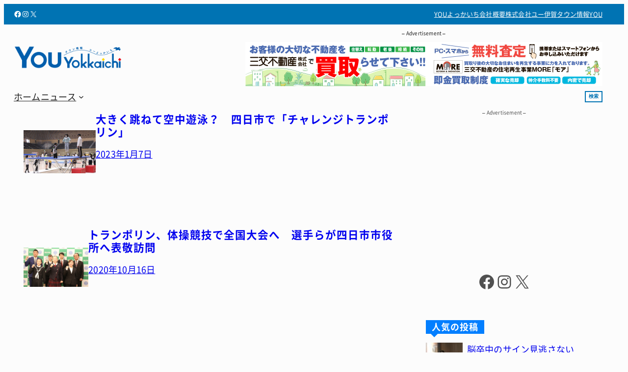

--- FILE ---
content_type: text/html; charset=UTF-8
request_url: https://www.you-yokkaichi.com/tag/%E3%83%88%E3%83%A9%E3%83%B3%E3%83%9D%E3%83%AA%E3%83%B3/
body_size: 31487
content:
<!DOCTYPE html><html lang="ja"><head><meta charset="UTF-8" /><meta name="viewport" content="width=device-width, initial-scale=1" /><meta name='robots' content='max-image-preview:large' /><title>トランポリン | YOUよっかいち</title><link rel="alternate" type="application/rss+xml" title="YOUよっかいち &raquo; フィード" href="https://www.you-yokkaichi.com/feed/" /> <script id="wpp-js" src="https://www.you-yokkaichi.com/wp-content/plugins/wordpress-popular-posts/assets/js/wpp.min.js?ver=7.3.6" data-sampling="0" data-sampling-rate="100" data-api-url="https://www.you-yokkaichi.com/wp-json/wordpress-popular-posts" data-post-id="0" data-token="8940c1f56e" data-lang="0" data-debug="0"></script> <link rel="alternate" type="application/rss+xml" title="YOUよっかいち &raquo; トランポリン タグのフィード" href="https://www.you-yokkaichi.com/tag/%e3%83%88%e3%83%a9%e3%83%b3%e3%83%9d%e3%83%aa%e3%83%b3/feed/" /><link rel="canonical" href="https://www.you-yokkaichi.com/tag/%e3%83%88%e3%83%a9%e3%83%b3%e3%83%9d%e3%83%aa%e3%83%b3/"><meta property="og:locale" content="ja_JP"><meta property="og:type" content="website"><meta property="og:image" content="https://www.you-yokkaichi.com/wp-content/uploads/2020/03/youyokkaichi_logo_title_b.png"><meta property="og:title" content="トランポリン | YOUよっかいち"><meta property="og:url" content="https://www.you-yokkaichi.com/tag/%e3%83%88%e3%83%a9%e3%83%b3%e3%83%9d%e3%83%aa%e3%83%b3/"><meta property="og:site_name" content="YOUよっかいち"><meta property="fb:app_id" content="345114349308416"><meta property="fb:admins" content="yokkaichiyou"><meta name="twitter:card" content="summary_large_image"><meta name="twitter:site" content="you_yokkaichi">  <script async src="https://www.googletagmanager.com/gtag/js?id=G-CP3G79DB4Y"></script> <script>window.dataLayer = window.dataLayer || [];
	function gtag(){dataLayer.push(arguments);}
	gtag("js", new Date());
	gtag("config", "G-CP3G79DB4Y");
	gtag("config", "UA-115056289-1");</script>   <!--noptimize--><script id="advads-ready">
			window.advanced_ads_ready=function(e,a){a=a||"complete";var d=function(e){return"interactive"===a?"loading"!==e:"complete"===e};d(document.readyState)?e():document.addEventListener("readystatechange",(function(a){d(a.target.readyState)&&e()}),{once:"interactive"===a})},window.advanced_ads_ready_queue=window.advanced_ads_ready_queue||[];		</script>
		<!--/noptimize--><style id='wp-img-auto-sizes-contain-inline-css'>img:is([sizes=auto i],[sizes^="auto," i]){contain-intrinsic-size:3000px 1500px}
/*# sourceURL=wp-img-auto-sizes-contain-inline-css */</style><link rel='stylesheet' id='wp-components-css' href='https://www.you-yokkaichi.com/wp-includes/css/dist/components/style.min.css?ver=f8bbdef6a1ef3b8f24b3e3fcd3625cd9' media='all' /><link rel='stylesheet' id='wp-preferences-css' href='https://www.you-yokkaichi.com/wp-includes/css/dist/preferences/style.min.css?ver=f8bbdef6a1ef3b8f24b3e3fcd3625cd9' media='all' /><link rel='stylesheet' id='wp-block-editor-css' href='https://www.you-yokkaichi.com/wp-includes/css/dist/block-editor/style.min.css?ver=f8bbdef6a1ef3b8f24b3e3fcd3625cd9' media='all' /><link rel='stylesheet' id='wp-reusable-blocks-css' href='https://www.you-yokkaichi.com/wp-includes/css/dist/reusable-blocks/style.min.css?ver=f8bbdef6a1ef3b8f24b3e3fcd3625cd9' media='all' /><link rel='stylesheet' id='wp-patterns-css' href='https://www.you-yokkaichi.com/wp-includes/css/dist/patterns/style.min.css?ver=f8bbdef6a1ef3b8f24b3e3fcd3625cd9' media='all' /><link rel='stylesheet' id='wp-editor-css' href='https://www.you-yokkaichi.com/wp-includes/css/dist/editor/style.min.css?ver=f8bbdef6a1ef3b8f24b3e3fcd3625cd9' media='all' /><link rel='stylesheet' id='ae_customblock_origin-style-css-css' href='https://www.you-yokkaichi.com/wp-content/cache/autoptimize/autoptimize_single_a88003ac3028f95b590da3e73186eba3.php?ver=1734332464' media='all' /><link rel='stylesheet' id='wp-block-social-links-css' href='https://www.you-yokkaichi.com/wp-includes/blocks/social-links/style.min.css?ver=f8bbdef6a1ef3b8f24b3e3fcd3625cd9' media='all' /><style id='wp-block-group-inline-css'>.wp-block-group{box-sizing:border-box}:where(.wp-block-group.wp-block-group-is-layout-constrained){position:relative}
/*# sourceURL=https://www.you-yokkaichi.com/wp-includes/blocks/group/style.min.css */</style><style id='wp-block-group-theme-inline-css'>:where(.wp-block-group.has-background){padding:1.25em 2.375em}
/*# sourceURL=https://www.you-yokkaichi.com/wp-includes/blocks/group/theme.min.css */</style><style id='ysp-group-inline-css'>.wp-block-group.is-style-spacious + .wp-block-group.is-style-spacious {
  margin-top: var(--wp--style--block-gap);
}
@media only screen and (max-width: 782px) {
  .wp-block-group.is-style-blockresponsive {
    flex-direction: column;
  }
  .wp-block-group.is-style-blockresponsive > * {
    max-width: 100%;
  }
}
.wp-block-group.is-style-grid-m2t2d3 {
  grid-template-columns: repeat(3, minmax(0, 1fr));
}
@media only screen and (max-width: 960px) {
  .wp-block-group.is-style-grid-m2t2d3 {
    grid-template-columns: repeat(2, minmax(0, 1fr));
  }
}

/*# sourceMappingURL=core-group.css.map */

/*# sourceURL=https://www.you-yokkaichi.com/wp-content/themes/ysp/assets/css/blocks/core-group.css */</style><style id='wp-block-navigation-link-inline-css'>.wp-block-navigation .wp-block-navigation-item__label{overflow-wrap:break-word}.wp-block-navigation .wp-block-navigation-item__description{display:none}.link-ui-tools{outline:1px solid #f0f0f0;padding:8px}.link-ui-block-inserter{padding-top:8px}.link-ui-block-inserter__back{margin-left:8px;text-transform:uppercase}
/*# sourceURL=https://www.you-yokkaichi.com/wp-includes/blocks/navigation-link/style.min.css */</style><link rel='stylesheet' id='wp-block-navigation-css' href='https://www.you-yokkaichi.com/wp-includes/blocks/navigation/style.min.css?ver=f8bbdef6a1ef3b8f24b3e3fcd3625cd9' media='all' /><style id='ysp-navigation-inline-css'>@media (hover: hover) {
  .is-style-nav01 .wp-block-navigation-item__label {
    position: reltive;
    transition: color 0.3s;
  }
  .is-style-nav01 .wp-block-navigation-item__label::before {
    content: "";
    position: absolute;
    top: 0;
    left: 0;
    bottom: 0;
    width: 0;
    background: transparent;
    transition: width 0.3s, background 0.3s;
    z-index: -1;
    padding: 0.25em;
    margin: -0.25em -0.25em -0.25em -0.25em;
  }
  .is-style-nav01 .wp-block-navigation-item__label:hover {
    color: #fff;
  }
  .is-style-nav01 .wp-block-navigation-item__label:hover::before {
    width: 100%;
    background: var(--wp--preset--color--text-anchor);
  }
}
.is-style-nav01.wp-block-navigation:not(.has-background) .wp-block-navigation__responsive-container.is-menu-open {
  background: rgba(252, 252, 252, 0.8);
  backdrop-filter: blur(5px);
}

/*# sourceMappingURL=core-navigation.css.map */

/*# sourceURL=https://www.you-yokkaichi.com/wp-content/themes/ysp/assets/css/blocks/core-navigation.css */</style><style id='wp-block-site-logo-inline-css'>.wp-block-site-logo{box-sizing:border-box;line-height:0}.wp-block-site-logo a{display:inline-block;line-height:0}.wp-block-site-logo.is-default-size img{height:auto;width:120px}.wp-block-site-logo img{height:auto;max-width:100%}.wp-block-site-logo a,.wp-block-site-logo img{border-radius:inherit}.wp-block-site-logo.aligncenter{margin-left:auto;margin-right:auto;text-align:center}:root :where(.wp-block-site-logo.is-style-rounded){border-radius:9999px}
/*# sourceURL=https://www.you-yokkaichi.com/wp-includes/blocks/site-logo/style.min.css */</style><style id='wp-block-search-inline-css'>.wp-block-search__button{margin-left:10px;word-break:normal}.wp-block-search__button.has-icon{line-height:0}.wp-block-search__button svg{height:1.25em;min-height:24px;min-width:24px;width:1.25em;fill:currentColor;vertical-align:text-bottom}:where(.wp-block-search__button){border:1px solid #ccc;padding:6px 10px}.wp-block-search__inside-wrapper{display:flex;flex:auto;flex-wrap:nowrap;max-width:100%}.wp-block-search__label{width:100%}.wp-block-search.wp-block-search__button-only .wp-block-search__button{box-sizing:border-box;display:flex;flex-shrink:0;justify-content:center;margin-left:0;max-width:100%}.wp-block-search.wp-block-search__button-only .wp-block-search__inside-wrapper{min-width:0!important;transition-property:width}.wp-block-search.wp-block-search__button-only .wp-block-search__input{flex-basis:100%;transition-duration:.3s}.wp-block-search.wp-block-search__button-only.wp-block-search__searchfield-hidden,.wp-block-search.wp-block-search__button-only.wp-block-search__searchfield-hidden .wp-block-search__inside-wrapper{overflow:hidden}.wp-block-search.wp-block-search__button-only.wp-block-search__searchfield-hidden .wp-block-search__input{border-left-width:0!important;border-right-width:0!important;flex-basis:0;flex-grow:0;margin:0;min-width:0!important;padding-left:0!important;padding-right:0!important;width:0!important}:where(.wp-block-search__input){appearance:none;border:1px solid #949494;flex-grow:1;font-family:inherit;font-size:inherit;font-style:inherit;font-weight:inherit;letter-spacing:inherit;line-height:inherit;margin-left:0;margin-right:0;min-width:3rem;padding:8px;text-decoration:unset!important;text-transform:inherit}:where(.wp-block-search__button-inside .wp-block-search__inside-wrapper){background-color:#fff;border:1px solid #949494;box-sizing:border-box;padding:4px}:where(.wp-block-search__button-inside .wp-block-search__inside-wrapper) .wp-block-search__input{border:none;border-radius:0;padding:0 4px}:where(.wp-block-search__button-inside .wp-block-search__inside-wrapper) .wp-block-search__input:focus{outline:none}:where(.wp-block-search__button-inside .wp-block-search__inside-wrapper) :where(.wp-block-search__button){padding:4px 8px}.wp-block-search.aligncenter .wp-block-search__inside-wrapper{margin:auto}.wp-block[data-align=right] .wp-block-search.wp-block-search__button-only .wp-block-search__inside-wrapper{float:right}
/*# sourceURL=https://www.you-yokkaichi.com/wp-includes/blocks/search/style.min.css */</style><style id='wp-block-search-theme-inline-css'>.wp-block-search .wp-block-search__label{font-weight:700}.wp-block-search__button{border:1px solid #ccc;padding:.375em .625em}
/*# sourceURL=https://www.you-yokkaichi.com/wp-includes/blocks/search/theme.min.css */</style><style id='wp-block-template-part-theme-inline-css'>:root :where(.wp-block-template-part.has-background){margin-bottom:0;margin-top:0;padding:1.25em 2.375em}
/*# sourceURL=https://www.you-yokkaichi.com/wp-includes/blocks/template-part/theme.min.css */</style><style id='ysp-template-part-inline-css'>.wp-block-template-part:has(.is-style-eyecatch) {
  margin-top: 0;
}

/*# sourceMappingURL=core-template-part.css.map */

/*# sourceURL=https://www.you-yokkaichi.com/wp-content/themes/ysp/assets/css/blocks/core-template-part.css */</style><link rel='stylesheet' id='sab-layout-grid-style-css' href='https://www.you-yokkaichi.com/wp-content/cache/autoptimize/autoptimize_single_a8b31354a9f45e46ff5be4c83cdc9e4b.php?ver=5a86e78d04b2d0962ca6' media='all' /><style id='wp-block-paragraph-inline-css'>.is-small-text{font-size:.875em}.is-regular-text{font-size:1em}.is-large-text{font-size:2.25em}.is-larger-text{font-size:3em}.has-drop-cap:not(:focus):first-letter{float:left;font-size:8.4em;font-style:normal;font-weight:100;line-height:.68;margin:.05em .1em 0 0;text-transform:uppercase}body.rtl .has-drop-cap:not(:focus):first-letter{float:none;margin-left:.1em}p.has-drop-cap.has-background{overflow:hidden}:root :where(p.has-background){padding:1.25em 2.375em}:where(p.has-text-color:not(.has-link-color)) a{color:inherit}p.has-text-align-left[style*="writing-mode:vertical-lr"],p.has-text-align-right[style*="writing-mode:vertical-rl"]{rotate:180deg}
/*# sourceURL=https://www.you-yokkaichi.com/wp-includes/blocks/paragraph/style.min.css */</style><style id='wp-block-post-featured-image-inline-css'>.wp-block-post-featured-image{margin-left:0;margin-right:0}.wp-block-post-featured-image a{display:block;height:100%}.wp-block-post-featured-image :where(img){box-sizing:border-box;height:auto;max-width:100%;vertical-align:bottom;width:100%}.wp-block-post-featured-image.alignfull img,.wp-block-post-featured-image.alignwide img{width:100%}.wp-block-post-featured-image .wp-block-post-featured-image__overlay.has-background-dim{background-color:#000;inset:0;position:absolute}.wp-block-post-featured-image{position:relative}.wp-block-post-featured-image .wp-block-post-featured-image__overlay.has-background-gradient{background-color:initial}.wp-block-post-featured-image .wp-block-post-featured-image__overlay.has-background-dim-0{opacity:0}.wp-block-post-featured-image .wp-block-post-featured-image__overlay.has-background-dim-10{opacity:.1}.wp-block-post-featured-image .wp-block-post-featured-image__overlay.has-background-dim-20{opacity:.2}.wp-block-post-featured-image .wp-block-post-featured-image__overlay.has-background-dim-30{opacity:.3}.wp-block-post-featured-image .wp-block-post-featured-image__overlay.has-background-dim-40{opacity:.4}.wp-block-post-featured-image .wp-block-post-featured-image__overlay.has-background-dim-50{opacity:.5}.wp-block-post-featured-image .wp-block-post-featured-image__overlay.has-background-dim-60{opacity:.6}.wp-block-post-featured-image .wp-block-post-featured-image__overlay.has-background-dim-70{opacity:.7}.wp-block-post-featured-image .wp-block-post-featured-image__overlay.has-background-dim-80{opacity:.8}.wp-block-post-featured-image .wp-block-post-featured-image__overlay.has-background-dim-90{opacity:.9}.wp-block-post-featured-image .wp-block-post-featured-image__overlay.has-background-dim-100{opacity:1}.wp-block-post-featured-image:where(.alignleft,.alignright){width:100%}
/*# sourceURL=https://www.you-yokkaichi.com/wp-includes/blocks/post-featured-image/style.min.css */</style><style id='wp-block-post-title-inline-css'>.wp-block-post-title{box-sizing:border-box;word-break:break-word}.wp-block-post-title :where(a){display:inline-block;font-family:inherit;font-size:inherit;font-style:inherit;font-weight:inherit;letter-spacing:inherit;line-height:inherit;text-decoration:inherit}
/*# sourceURL=https://www.you-yokkaichi.com/wp-includes/blocks/post-title/style.min.css */</style><style id='wp-block-post-date-inline-css'>.wp-block-post-date{box-sizing:border-box}
/*# sourceURL=https://www.you-yokkaichi.com/wp-includes/blocks/post-date/style.min.css */</style><style id='wp-block-spacer-inline-css'>.wp-block-spacer{clear:both}
/*# sourceURL=https://www.you-yokkaichi.com/wp-includes/blocks/spacer/style.min.css */</style><style id='wp-block-post-template-inline-css'>.wp-block-post-template{box-sizing:border-box;list-style:none;margin-bottom:0;margin-top:0;max-width:100%;padding:0}.wp-block-post-template.is-flex-container{display:flex;flex-direction:row;flex-wrap:wrap;gap:1.25em}.wp-block-post-template.is-flex-container>li{margin:0;width:100%}@media (min-width:600px){.wp-block-post-template.is-flex-container.is-flex-container.columns-2>li{width:calc(50% - .625em)}.wp-block-post-template.is-flex-container.is-flex-container.columns-3>li{width:calc(33.33333% - .83333em)}.wp-block-post-template.is-flex-container.is-flex-container.columns-4>li{width:calc(25% - .9375em)}.wp-block-post-template.is-flex-container.is-flex-container.columns-5>li{width:calc(20% - 1em)}.wp-block-post-template.is-flex-container.is-flex-container.columns-6>li{width:calc(16.66667% - 1.04167em)}}@media (max-width:600px){.wp-block-post-template-is-layout-grid.wp-block-post-template-is-layout-grid.wp-block-post-template-is-layout-grid.wp-block-post-template-is-layout-grid{grid-template-columns:1fr}}.wp-block-post-template-is-layout-constrained>li>.alignright,.wp-block-post-template-is-layout-flow>li>.alignright{float:right;margin-inline-end:0;margin-inline-start:2em}.wp-block-post-template-is-layout-constrained>li>.alignleft,.wp-block-post-template-is-layout-flow>li>.alignleft{float:left;margin-inline-end:2em;margin-inline-start:0}.wp-block-post-template-is-layout-constrained>li>.aligncenter,.wp-block-post-template-is-layout-flow>li>.aligncenter{margin-inline-end:auto;margin-inline-start:auto}
/*# sourceURL=https://www.you-yokkaichi.com/wp-includes/blocks/post-template/style.min.css */</style><style id='wp-block-heading-inline-css'>h1:where(.wp-block-heading).has-background,h2:where(.wp-block-heading).has-background,h3:where(.wp-block-heading).has-background,h4:where(.wp-block-heading).has-background,h5:where(.wp-block-heading).has-background,h6:where(.wp-block-heading).has-background{padding:1.25em 2.375em}h1.has-text-align-left[style*=writing-mode]:where([style*=vertical-lr]),h1.has-text-align-right[style*=writing-mode]:where([style*=vertical-rl]),h2.has-text-align-left[style*=writing-mode]:where([style*=vertical-lr]),h2.has-text-align-right[style*=writing-mode]:where([style*=vertical-rl]),h3.has-text-align-left[style*=writing-mode]:where([style*=vertical-lr]),h3.has-text-align-right[style*=writing-mode]:where([style*=vertical-rl]),h4.has-text-align-left[style*=writing-mode]:where([style*=vertical-lr]),h4.has-text-align-right[style*=writing-mode]:where([style*=vertical-rl]),h5.has-text-align-left[style*=writing-mode]:where([style*=vertical-lr]),h5.has-text-align-right[style*=writing-mode]:where([style*=vertical-rl]),h6.has-text-align-left[style*=writing-mode]:where([style*=vertical-lr]),h6.has-text-align-right[style*=writing-mode]:where([style*=vertical-rl]){rotate:180deg}
/*# sourceURL=https://www.you-yokkaichi.com/wp-includes/blocks/heading/style.min.css */</style><style id='ysp-heading-inline-css'>.wp-block-heading.is-style-heading-01 {
  position: relative;
}
.wp-block-heading.is-style-heading-01::before {
  content: "";
  width: 100%;
  position: absolute;
  top: 100%;
  left: 0;
  margin: 0;
  height: 3px;
  background-color: #e5e5e5;
}
.wp-block-heading.is-style-heading-01::after {
  content: "";
  width: 50px;
  position: absolute;
  top: 100%;
  left: 0;
  height: 3px;
  background-color: #0e1523;
}
.wp-block-heading.is-style-heading-02 {
  width: fit-content;
  margin-left: 0 !important;
  border-radius: 6px;
  background-color: #0068b6;
  color: #FFF;
  padding: 10px 16px;
  font-size: 18px;
  line-height: 1.33;
}
.wp-block-heading.is-style-heading-03 {
  width: fit-content;
  margin-left: 0 !important;
  color: #fff;
  border-radius: 0px 0px 0px 0px;
  position: relative;
  padding: 3px 12px;
  background-color: #037fff;
}
.wp-block-heading.is-style-heading-03::before {
  border-color: #037fff transparent transparent;
  margin: 0;
  content: "";
  position: absolute;
  top: 100%;
  left: 10px;
  width: 0;
  height: 0;
  border-style: solid;
  border-width: 7px 7px 0 7px;
}
.wp-block-heading.is-style-heading-04 {
  position: relative;
  overflow: hidden;
  display: grid;
  grid-template-columns: 1fr auto 1fr;
  gap: 0.5em;
  align-items: center;
}
.wp-block-heading.is-style-heading-04::before {
  content: "";
  display: block;
  height: 4px;
  background-color: #ebebeb;
}
.wp-block-heading.is-style-heading-04::after {
  content: "";
  display: block;
  height: 4px;
  background-color: #ebebeb;
}

/*# sourceMappingURL=core-heading.css.map */

/*# sourceURL=https://www.you-yokkaichi.com/wp-content/themes/ysp/assets/css/blocks/core-heading.css */</style><style id='wp-block-columns-inline-css'>.wp-block-columns{box-sizing:border-box;display:flex;flex-wrap:wrap!important}@media (min-width:782px){.wp-block-columns{flex-wrap:nowrap!important}}.wp-block-columns{align-items:normal!important}.wp-block-columns.are-vertically-aligned-top{align-items:flex-start}.wp-block-columns.are-vertically-aligned-center{align-items:center}.wp-block-columns.are-vertically-aligned-bottom{align-items:flex-end}@media (max-width:781px){.wp-block-columns:not(.is-not-stacked-on-mobile)>.wp-block-column{flex-basis:100%!important}}@media (min-width:782px){.wp-block-columns:not(.is-not-stacked-on-mobile)>.wp-block-column{flex-basis:0;flex-grow:1}.wp-block-columns:not(.is-not-stacked-on-mobile)>.wp-block-column[style*=flex-basis]{flex-grow:0}}.wp-block-columns.is-not-stacked-on-mobile{flex-wrap:nowrap!important}.wp-block-columns.is-not-stacked-on-mobile>.wp-block-column{flex-basis:0;flex-grow:1}.wp-block-columns.is-not-stacked-on-mobile>.wp-block-column[style*=flex-basis]{flex-grow:0}:where(.wp-block-columns){margin-bottom:1.75em}:where(.wp-block-columns.has-background){padding:1.25em 2.375em}.wp-block-column{flex-grow:1;min-width:0;overflow-wrap:break-word;word-break:break-word}.wp-block-column.is-vertically-aligned-top{align-self:flex-start}.wp-block-column.is-vertically-aligned-center{align-self:center}.wp-block-column.is-vertically-aligned-bottom{align-self:flex-end}.wp-block-column.is-vertically-aligned-stretch{align-self:stretch}.wp-block-column.is-vertically-aligned-bottom,.wp-block-column.is-vertically-aligned-center,.wp-block-column.is-vertically-aligned-top{width:100%}
/*# sourceURL=https://www.you-yokkaichi.com/wp-includes/blocks/columns/style.min.css */</style><style id='wp-block-button-inline-css'>.wp-block-button__link{align-content:center;box-sizing:border-box;cursor:pointer;display:inline-block;height:100%;text-align:center;word-break:break-word}.wp-block-button__link.aligncenter{text-align:center}.wp-block-button__link.alignright{text-align:right}:where(.wp-block-button__link){border-radius:9999px;box-shadow:none;padding:calc(.667em + 2px) calc(1.333em + 2px);text-decoration:none}.wp-block-button[style*=text-decoration] .wp-block-button__link{text-decoration:inherit}.wp-block-buttons>.wp-block-button.has-custom-width{max-width:none}.wp-block-buttons>.wp-block-button.has-custom-width .wp-block-button__link{width:100%}.wp-block-buttons>.wp-block-button.has-custom-font-size .wp-block-button__link{font-size:inherit}.wp-block-buttons>.wp-block-button.wp-block-button__width-25{width:calc(25% - var(--wp--style--block-gap, .5em)*.75)}.wp-block-buttons>.wp-block-button.wp-block-button__width-50{width:calc(50% - var(--wp--style--block-gap, .5em)*.5)}.wp-block-buttons>.wp-block-button.wp-block-button__width-75{width:calc(75% - var(--wp--style--block-gap, .5em)*.25)}.wp-block-buttons>.wp-block-button.wp-block-button__width-100{flex-basis:100%;width:100%}.wp-block-buttons.is-vertical>.wp-block-button.wp-block-button__width-25{width:25%}.wp-block-buttons.is-vertical>.wp-block-button.wp-block-button__width-50{width:50%}.wp-block-buttons.is-vertical>.wp-block-button.wp-block-button__width-75{width:75%}.wp-block-button.is-style-squared,.wp-block-button__link.wp-block-button.is-style-squared{border-radius:0}.wp-block-button.no-border-radius,.wp-block-button__link.no-border-radius{border-radius:0!important}:root :where(.wp-block-button .wp-block-button__link.is-style-outline),:root :where(.wp-block-button.is-style-outline>.wp-block-button__link){border:2px solid;padding:.667em 1.333em}:root :where(.wp-block-button .wp-block-button__link.is-style-outline:not(.has-text-color)),:root :where(.wp-block-button.is-style-outline>.wp-block-button__link:not(.has-text-color)){color:currentColor}:root :where(.wp-block-button .wp-block-button__link.is-style-outline:not(.has-background)),:root :where(.wp-block-button.is-style-outline>.wp-block-button__link:not(.has-background)){background-color:initial;background-image:none}
/*# sourceURL=https://www.you-yokkaichi.com/wp-includes/blocks/button/style.min.css */</style><style id='ysp-button-inline-css'>.wp-block-button.is-style-anchor-button {
  color: orange;
}

/*# sourceMappingURL=core-button.css.map */

/*# sourceURL=https://www.you-yokkaichi.com/wp-content/themes/ysp/assets/css/blocks/core-button.css */</style><style id='wp-block-buttons-inline-css'>.wp-block-buttons{box-sizing:border-box}.wp-block-buttons.is-vertical{flex-direction:column}.wp-block-buttons.is-vertical>.wp-block-button:last-child{margin-bottom:0}.wp-block-buttons>.wp-block-button{display:inline-block;margin:0}.wp-block-buttons.is-content-justification-left{justify-content:flex-start}.wp-block-buttons.is-content-justification-left.is-vertical{align-items:flex-start}.wp-block-buttons.is-content-justification-center{justify-content:center}.wp-block-buttons.is-content-justification-center.is-vertical{align-items:center}.wp-block-buttons.is-content-justification-right{justify-content:flex-end}.wp-block-buttons.is-content-justification-right.is-vertical{align-items:flex-end}.wp-block-buttons.is-content-justification-space-between{justify-content:space-between}.wp-block-buttons.aligncenter{text-align:center}.wp-block-buttons:not(.is-content-justification-space-between,.is-content-justification-right,.is-content-justification-left,.is-content-justification-center) .wp-block-button.aligncenter{margin-left:auto;margin-right:auto;width:100%}.wp-block-buttons[style*=text-decoration] .wp-block-button,.wp-block-buttons[style*=text-decoration] .wp-block-button__link{text-decoration:inherit}.wp-block-buttons.has-custom-font-size .wp-block-button__link{font-size:inherit}.wp-block-buttons .wp-block-button__link{width:100%}.wp-block-button.aligncenter{text-align:center}
/*# sourceURL=https://www.you-yokkaichi.com/wp-includes/blocks/buttons/style.min.css */</style><style id='wp-block-latest-posts-inline-css'>.wp-block-latest-posts{box-sizing:border-box}.wp-block-latest-posts.alignleft{margin-right:2em}.wp-block-latest-posts.alignright{margin-left:2em}.wp-block-latest-posts.wp-block-latest-posts__list{list-style:none}.wp-block-latest-posts.wp-block-latest-posts__list li{clear:both;overflow-wrap:break-word}.wp-block-latest-posts.is-grid{display:flex;flex-wrap:wrap}.wp-block-latest-posts.is-grid li{margin:0 1.25em 1.25em 0;width:100%}@media (min-width:600px){.wp-block-latest-posts.columns-2 li{width:calc(50% - .625em)}.wp-block-latest-posts.columns-2 li:nth-child(2n){margin-right:0}.wp-block-latest-posts.columns-3 li{width:calc(33.33333% - .83333em)}.wp-block-latest-posts.columns-3 li:nth-child(3n){margin-right:0}.wp-block-latest-posts.columns-4 li{width:calc(25% - .9375em)}.wp-block-latest-posts.columns-4 li:nth-child(4n){margin-right:0}.wp-block-latest-posts.columns-5 li{width:calc(20% - 1em)}.wp-block-latest-posts.columns-5 li:nth-child(5n){margin-right:0}.wp-block-latest-posts.columns-6 li{width:calc(16.66667% - 1.04167em)}.wp-block-latest-posts.columns-6 li:nth-child(6n){margin-right:0}}:root :where(.wp-block-latest-posts.is-grid){padding:0}:root :where(.wp-block-latest-posts.wp-block-latest-posts__list){padding-left:0}.wp-block-latest-posts__post-author,.wp-block-latest-posts__post-date{display:block;font-size:.8125em}.wp-block-latest-posts__post-excerpt,.wp-block-latest-posts__post-full-content{margin-bottom:1em;margin-top:.5em}.wp-block-latest-posts__featured-image a{display:inline-block}.wp-block-latest-posts__featured-image img{height:auto;max-width:100%;width:auto}.wp-block-latest-posts__featured-image.alignleft{float:left;margin-right:1em}.wp-block-latest-posts__featured-image.alignright{float:right;margin-left:1em}.wp-block-latest-posts__featured-image.aligncenter{margin-bottom:1em;text-align:center}
/*# sourceURL=https://www.you-yokkaichi.com/wp-includes/blocks/latest-posts/style.min.css */</style><style id='wp-block-categories-inline-css'>.wp-block-categories{box-sizing:border-box}.wp-block-categories.alignleft{margin-right:2em}.wp-block-categories.alignright{margin-left:2em}.wp-block-categories.wp-block-categories-dropdown.aligncenter{text-align:center}.wp-block-categories .wp-block-categories__label{display:block;width:100%}
/*# sourceURL=https://www.you-yokkaichi.com/wp-includes/blocks/categories/style.min.css */</style><style id='wp-block-separator-inline-css'>@charset "UTF-8";.wp-block-separator{border:none;border-top:2px solid}:root :where(.wp-block-separator.is-style-dots){height:auto;line-height:1;text-align:center}:root :where(.wp-block-separator.is-style-dots):before{color:currentColor;content:"···";font-family:serif;font-size:1.5em;letter-spacing:2em;padding-left:2em}.wp-block-separator.is-style-dots{background:none!important;border:none!important}
/*# sourceURL=https://www.you-yokkaichi.com/wp-includes/blocks/separator/style.min.css */</style><style id='wp-block-separator-theme-inline-css'>.wp-block-separator.has-css-opacity{opacity:.4}.wp-block-separator{border:none;border-bottom:2px solid;margin-left:auto;margin-right:auto}.wp-block-separator.has-alpha-channel-opacity{opacity:1}.wp-block-separator:not(.is-style-wide):not(.is-style-dots){width:100px}.wp-block-separator.has-background:not(.is-style-dots){border-bottom:none;height:1px}.wp-block-separator.has-background:not(.is-style-wide):not(.is-style-dots){height:2px}
/*# sourceURL=https://www.you-yokkaichi.com/wp-includes/blocks/separator/theme.min.css */</style><style id='wp-block-image-inline-css'>.wp-block-image>a,.wp-block-image>figure>a{display:inline-block}.wp-block-image img{box-sizing:border-box;height:auto;max-width:100%;vertical-align:bottom}@media not (prefers-reduced-motion){.wp-block-image img.hide{visibility:hidden}.wp-block-image img.show{animation:show-content-image .4s}}.wp-block-image[style*=border-radius] img,.wp-block-image[style*=border-radius]>a{border-radius:inherit}.wp-block-image.has-custom-border img{box-sizing:border-box}.wp-block-image.aligncenter{text-align:center}.wp-block-image.alignfull>a,.wp-block-image.alignwide>a{width:100%}.wp-block-image.alignfull img,.wp-block-image.alignwide img{height:auto;width:100%}.wp-block-image .aligncenter,.wp-block-image .alignleft,.wp-block-image .alignright,.wp-block-image.aligncenter,.wp-block-image.alignleft,.wp-block-image.alignright{display:table}.wp-block-image .aligncenter>figcaption,.wp-block-image .alignleft>figcaption,.wp-block-image .alignright>figcaption,.wp-block-image.aligncenter>figcaption,.wp-block-image.alignleft>figcaption,.wp-block-image.alignright>figcaption{caption-side:bottom;display:table-caption}.wp-block-image .alignleft{float:left;margin:.5em 1em .5em 0}.wp-block-image .alignright{float:right;margin:.5em 0 .5em 1em}.wp-block-image .aligncenter{margin-left:auto;margin-right:auto}.wp-block-image :where(figcaption){margin-bottom:1em;margin-top:.5em}.wp-block-image.is-style-circle-mask img{border-radius:9999px}@supports ((-webkit-mask-image:none) or (mask-image:none)) or (-webkit-mask-image:none){.wp-block-image.is-style-circle-mask img{border-radius:0;-webkit-mask-image:url('data:image/svg+xml;utf8,<svg viewBox="0 0 100 100" xmlns="http://www.w3.org/2000/svg"><circle cx="50" cy="50" r="50"/></svg>');mask-image:url('data:image/svg+xml;utf8,<svg viewBox="0 0 100 100" xmlns="http://www.w3.org/2000/svg"><circle cx="50" cy="50" r="50"/></svg>');mask-mode:alpha;-webkit-mask-position:center;mask-position:center;-webkit-mask-repeat:no-repeat;mask-repeat:no-repeat;-webkit-mask-size:contain;mask-size:contain}}:root :where(.wp-block-image.is-style-rounded img,.wp-block-image .is-style-rounded img){border-radius:9999px}.wp-block-image figure{margin:0}.wp-lightbox-container{display:flex;flex-direction:column;position:relative}.wp-lightbox-container img{cursor:zoom-in}.wp-lightbox-container img:hover+button{opacity:1}.wp-lightbox-container button{align-items:center;backdrop-filter:blur(16px) saturate(180%);background-color:#5a5a5a40;border:none;border-radius:4px;cursor:zoom-in;display:flex;height:20px;justify-content:center;opacity:0;padding:0;position:absolute;right:16px;text-align:center;top:16px;width:20px;z-index:100}@media not (prefers-reduced-motion){.wp-lightbox-container button{transition:opacity .2s ease}}.wp-lightbox-container button:focus-visible{outline:3px auto #5a5a5a40;outline:3px auto -webkit-focus-ring-color;outline-offset:3px}.wp-lightbox-container button:hover{cursor:pointer;opacity:1}.wp-lightbox-container button:focus{opacity:1}.wp-lightbox-container button:focus,.wp-lightbox-container button:hover,.wp-lightbox-container button:not(:hover):not(:active):not(.has-background){background-color:#5a5a5a40;border:none}.wp-lightbox-overlay{box-sizing:border-box;cursor:zoom-out;height:100vh;left:0;overflow:hidden;position:fixed;top:0;visibility:hidden;width:100%;z-index:100000}.wp-lightbox-overlay .close-button{align-items:center;cursor:pointer;display:flex;justify-content:center;min-height:40px;min-width:40px;padding:0;position:absolute;right:calc(env(safe-area-inset-right) + 16px);top:calc(env(safe-area-inset-top) + 16px);z-index:5000000}.wp-lightbox-overlay .close-button:focus,.wp-lightbox-overlay .close-button:hover,.wp-lightbox-overlay .close-button:not(:hover):not(:active):not(.has-background){background:none;border:none}.wp-lightbox-overlay .lightbox-image-container{height:var(--wp--lightbox-container-height);left:50%;overflow:hidden;position:absolute;top:50%;transform:translate(-50%,-50%);transform-origin:top left;width:var(--wp--lightbox-container-width);z-index:9999999999}.wp-lightbox-overlay .wp-block-image{align-items:center;box-sizing:border-box;display:flex;height:100%;justify-content:center;margin:0;position:relative;transform-origin:0 0;width:100%;z-index:3000000}.wp-lightbox-overlay .wp-block-image img{height:var(--wp--lightbox-image-height);min-height:var(--wp--lightbox-image-height);min-width:var(--wp--lightbox-image-width);width:var(--wp--lightbox-image-width)}.wp-lightbox-overlay .wp-block-image figcaption{display:none}.wp-lightbox-overlay button{background:none;border:none}.wp-lightbox-overlay .scrim{background-color:#fff;height:100%;opacity:.9;position:absolute;width:100%;z-index:2000000}.wp-lightbox-overlay.active{visibility:visible}@media not (prefers-reduced-motion){.wp-lightbox-overlay.active{animation:turn-on-visibility .25s both}.wp-lightbox-overlay.active img{animation:turn-on-visibility .35s both}.wp-lightbox-overlay.show-closing-animation:not(.active){animation:turn-off-visibility .35s both}.wp-lightbox-overlay.show-closing-animation:not(.active) img{animation:turn-off-visibility .25s both}.wp-lightbox-overlay.zoom.active{animation:none;opacity:1;visibility:visible}.wp-lightbox-overlay.zoom.active .lightbox-image-container{animation:lightbox-zoom-in .4s}.wp-lightbox-overlay.zoom.active .lightbox-image-container img{animation:none}.wp-lightbox-overlay.zoom.active .scrim{animation:turn-on-visibility .4s forwards}.wp-lightbox-overlay.zoom.show-closing-animation:not(.active){animation:none}.wp-lightbox-overlay.zoom.show-closing-animation:not(.active) .lightbox-image-container{animation:lightbox-zoom-out .4s}.wp-lightbox-overlay.zoom.show-closing-animation:not(.active) .lightbox-image-container img{animation:none}.wp-lightbox-overlay.zoom.show-closing-animation:not(.active) .scrim{animation:turn-off-visibility .4s forwards}}@keyframes show-content-image{0%{visibility:hidden}99%{visibility:hidden}to{visibility:visible}}@keyframes turn-on-visibility{0%{opacity:0}to{opacity:1}}@keyframes turn-off-visibility{0%{opacity:1;visibility:visible}99%{opacity:0;visibility:visible}to{opacity:0;visibility:hidden}}@keyframes lightbox-zoom-in{0%{transform:translate(calc((-100vw + var(--wp--lightbox-scrollbar-width))/2 + var(--wp--lightbox-initial-left-position)),calc(-50vh + var(--wp--lightbox-initial-top-position))) scale(var(--wp--lightbox-scale))}to{transform:translate(-50%,-50%) scale(1)}}@keyframes lightbox-zoom-out{0%{transform:translate(-50%,-50%) scale(1);visibility:visible}99%{visibility:visible}to{transform:translate(calc((-100vw + var(--wp--lightbox-scrollbar-width))/2 + var(--wp--lightbox-initial-left-position)),calc(-50vh + var(--wp--lightbox-initial-top-position))) scale(var(--wp--lightbox-scale));visibility:hidden}}
/*# sourceURL=https://www.you-yokkaichi.com/wp-includes/blocks/image/style.min.css */</style><style id='wp-block-image-theme-inline-css'>:root :where(.wp-block-image figcaption){color:#555;font-size:13px;text-align:center}.is-dark-theme :root :where(.wp-block-image figcaption){color:#ffffffa6}.wp-block-image{margin:0 0 1em}
/*# sourceURL=https://www.you-yokkaichi.com/wp-includes/blocks/image/theme.min.css */</style><style id='ysp-image-inline-css'>.wp-block-image.is-style-round-s img {
  border-radius: 4px;
}
.wp-block-image.is-style-round-s figcaption {
  border-radius: 0 0 4px 4px;
}
.wp-block-image.is-style-round-m img {
  border-radius: 8px;
}
.wp-block-image.is-style-round-m figcaption {
  border-radius: 0 0 8px 8px;
}
.wp-block-image.is-style-round-l img {
  border-radius: 12px;
}
.wp-block-image.is-style-round-l figcaption {
  border-radius: 0 0 12px 12px;
}
.wp-block-image.is-style-a-ia__v-curtain {
  position: relative;
}
.wp-block-image.is-style-a-ia__v-curtain > img, .wp-block-image.is-style-a-ia__v-curtain > a {
  opacity: 0;
  z-index: 1;
}
.wp-block-image.is-style-a-ia__v-curtain::before {
  content: "";
  display: block;
  width: 0;
  height: 100%;
  position: absolute;
  top: 0;
  bottom: 0;
  z-index: 10;
  opacity: 1;
  background: var(--wp--preset--color--cyan-bluish-gray);
}
.wp-block-image.is-style-a-ia__v-curtain.isShow > img, .wp-block-image.is-style-a-ia__v-curtain.isShow > a {
  animation: key-v-curtain 1s 0.5s forwards cubic-bezier(0.1, 0.5, 0.9, 0.5);
}
.wp-block-image.is-style-a-ia__v-curtain.isShow::before {
  animation: key-v-curtain-item 1s 0.5s forwards cubic-bezier(0.1, 0.5, 0.9, 0.5);
}

@keyframes key-v-curtain {
  0% {
    opacity: 0;
  }
  45% {
    opacity: 0;
  }
  55% {
    opacity: 1;
  }
  100% {
    opacity: 1;
  }
}
@keyframes key-v-curtain-item {
  0% {
    content: "";
    width: 0;
    left: 0;
    right: 100%;
  }
  45% {
    content: "";
    width: 100%;
    left: 0;
    right: 0;
  }
  55% {
    content: "";
    width: 100%;
    left: 0;
    right: 0;
  }
  100% {
    content: "";
    width: 0;
    left: 100%;
    right: 0;
  }
}

/*# sourceMappingURL=core-image.css.map */

/*# sourceURL=https://www.you-yokkaichi.com/wp-content/themes/ysp/assets/css/blocks/core-image.css */</style><link rel='stylesheet' id='dashicons-css' href='https://www.you-yokkaichi.com/wp-includes/css/dashicons.min.css?ver=f8bbdef6a1ef3b8f24b3e3fcd3625cd9' media='all' /><link rel='stylesheet' id='post-views-counter-frontend-css' href='https://www.you-yokkaichi.com/wp-content/cache/autoptimize/autoptimize_single_1ae2b2895a8976da80c9a1afa6a98e23.php?ver=1.6.1' media='all' /><style id='wp-emoji-styles-inline-css'>img.wp-smiley, img.emoji {
		display: inline !important;
		border: none !important;
		box-shadow: none !important;
		height: 1em !important;
		width: 1em !important;
		margin: 0 0.07em !important;
		vertical-align: -0.1em !important;
		background: none !important;
		padding: 0 !important;
	}
/*# sourceURL=wp-emoji-styles-inline-css */</style><style id='wp-block-library-inline-css'>:root{--wp-block-synced-color:#7a00df;--wp-block-synced-color--rgb:122,0,223;--wp-bound-block-color:var(--wp-block-synced-color);--wp-editor-canvas-background:#ddd;--wp-admin-theme-color:#007cba;--wp-admin-theme-color--rgb:0,124,186;--wp-admin-theme-color-darker-10:#006ba1;--wp-admin-theme-color-darker-10--rgb:0,107,160.5;--wp-admin-theme-color-darker-20:#005a87;--wp-admin-theme-color-darker-20--rgb:0,90,135;--wp-admin-border-width-focus:2px}@media (min-resolution:192dpi){:root{--wp-admin-border-width-focus:1.5px}}.wp-element-button{cursor:pointer}:root .has-very-light-gray-background-color{background-color:#eee}:root .has-very-dark-gray-background-color{background-color:#313131}:root .has-very-light-gray-color{color:#eee}:root .has-very-dark-gray-color{color:#313131}:root .has-vivid-green-cyan-to-vivid-cyan-blue-gradient-background{background:linear-gradient(135deg,#00d084,#0693e3)}:root .has-purple-crush-gradient-background{background:linear-gradient(135deg,#34e2e4,#4721fb 50%,#ab1dfe)}:root .has-hazy-dawn-gradient-background{background:linear-gradient(135deg,#faaca8,#dad0ec)}:root .has-subdued-olive-gradient-background{background:linear-gradient(135deg,#fafae1,#67a671)}:root .has-atomic-cream-gradient-background{background:linear-gradient(135deg,#fdd79a,#004a59)}:root .has-nightshade-gradient-background{background:linear-gradient(135deg,#330968,#31cdcf)}:root .has-midnight-gradient-background{background:linear-gradient(135deg,#020381,#2874fc)}:root{--wp--preset--font-size--normal:16px;--wp--preset--font-size--huge:42px}.has-regular-font-size{font-size:1em}.has-larger-font-size{font-size:2.625em}.has-normal-font-size{font-size:var(--wp--preset--font-size--normal)}.has-huge-font-size{font-size:var(--wp--preset--font-size--huge)}.has-text-align-center{text-align:center}.has-text-align-left{text-align:left}.has-text-align-right{text-align:right}.has-fit-text{white-space:nowrap!important}#end-resizable-editor-section{display:none}.aligncenter{clear:both}.items-justified-left{justify-content:flex-start}.items-justified-center{justify-content:center}.items-justified-right{justify-content:flex-end}.items-justified-space-between{justify-content:space-between}.screen-reader-text{border:0;clip-path:inset(50%);height:1px;margin:-1px;overflow:hidden;padding:0;position:absolute;width:1px;word-wrap:normal!important}.screen-reader-text:focus{background-color:#ddd;clip-path:none;color:#444;display:block;font-size:1em;height:auto;left:5px;line-height:normal;padding:15px 23px 14px;text-decoration:none;top:5px;width:auto;z-index:100000}html :where(.has-border-color){border-style:solid}html :where([style*=border-top-color]){border-top-style:solid}html :where([style*=border-right-color]){border-right-style:solid}html :where([style*=border-bottom-color]){border-bottom-style:solid}html :where([style*=border-left-color]){border-left-style:solid}html :where([style*=border-width]){border-style:solid}html :where([style*=border-top-width]){border-top-style:solid}html :where([style*=border-right-width]){border-right-style:solid}html :where([style*=border-bottom-width]){border-bottom-style:solid}html :where([style*=border-left-width]){border-left-style:solid}html :where(img[class*=wp-image-]){height:auto;max-width:100%}:where(figure){margin:0 0 1em}html :where(.is-position-sticky){--wp-admin--admin-bar--position-offset:var(--wp-admin--admin-bar--height,0px)}@media screen and (max-width:600px){html :where(.is-position-sticky){--wp-admin--admin-bar--position-offset:0px}}
/*# sourceURL=/wp-includes/css/dist/block-library/common.min.css */</style><style id='global-styles-inline-css'>:root{--wp--preset--aspect-ratio--square: 1;--wp--preset--aspect-ratio--4-3: 4/3;--wp--preset--aspect-ratio--3-4: 3/4;--wp--preset--aspect-ratio--3-2: 3/2;--wp--preset--aspect-ratio--2-3: 2/3;--wp--preset--aspect-ratio--16-9: 16/9;--wp--preset--aspect-ratio--9-16: 9/16;--wp--preset--color--black: #000000;--wp--preset--color--cyan-bluish-gray: #abb8c3;--wp--preset--color--white: #ffffff;--wp--preset--color--pale-pink: #f78da7;--wp--preset--color--vivid-red: #cf2e2e;--wp--preset--color--luminous-vivid-orange: #ff6900;--wp--preset--color--luminous-vivid-amber: #fcb900;--wp--preset--color--light-green-cyan: #7bdcb5;--wp--preset--color--vivid-green-cyan: #00d084;--wp--preset--color--pale-cyan-blue: #8ed1fc;--wp--preset--color--vivid-cyan-blue: #0693e3;--wp--preset--color--vivid-purple: #9b51e0;--wp--preset--color--base: #505050;--wp--preset--color--primary: #d60865;--wp--preset--color--secondary: #0073B3;--wp--preset--color--tertiary: #00b327;--wp--preset--color--quaternary: #00A4FF;--wp--preset--color--darker-gray: #333333;--wp--preset--color--dark-gray: #666666;--wp--preset--color--light-gray: #999999;--wp--preset--color--lighter-gray: #cccccc;--wp--preset--color--off-white: #fcfcfc;--wp--preset--color--accent: #f50057;--wp--preset--color--bg-base: #fcfcfc;--wp--preset--color--bg-colored: #fef0f3;--wp--preset--color--bg-darker: #f3f3f3;--wp--preset--color--bg-blue-darker: #1a1a43;--wp--preset--color--bg-base-a-9: rgba(252,252,252,.9);--wp--preset--color--text-black: rgba(0,0,0,.88);--wp--preset--color--text-gray: #595959;--wp--preset--color--text-gray-a-3: rgba(89,89,89,.3);--wp--preset--color--text-gray-light: #9d9d9d;--wp--preset--color--text-anchor: #0c78ce;--wp--preset--gradient--vivid-cyan-blue-to-vivid-purple: linear-gradient(135deg,rgb(6,147,227) 0%,rgb(155,81,224) 100%);--wp--preset--gradient--light-green-cyan-to-vivid-green-cyan: linear-gradient(135deg,rgb(122,220,180) 0%,rgb(0,208,130) 100%);--wp--preset--gradient--luminous-vivid-amber-to-luminous-vivid-orange: linear-gradient(135deg,rgb(252,185,0) 0%,rgb(255,105,0) 100%);--wp--preset--gradient--luminous-vivid-orange-to-vivid-red: linear-gradient(135deg,rgb(255,105,0) 0%,rgb(207,46,46) 100%);--wp--preset--gradient--very-light-gray-to-cyan-bluish-gray: linear-gradient(135deg,rgb(238,238,238) 0%,rgb(169,184,195) 100%);--wp--preset--gradient--cool-to-warm-spectrum: linear-gradient(135deg,rgb(74,234,220) 0%,rgb(151,120,209) 20%,rgb(207,42,186) 40%,rgb(238,44,130) 60%,rgb(251,105,98) 80%,rgb(254,248,76) 100%);--wp--preset--gradient--blush-light-purple: linear-gradient(135deg,rgb(255,206,236) 0%,rgb(152,150,240) 100%);--wp--preset--gradient--blush-bordeaux: linear-gradient(135deg,rgb(254,205,165) 0%,rgb(254,45,45) 50%,rgb(107,0,62) 100%);--wp--preset--gradient--luminous-dusk: linear-gradient(135deg,rgb(255,203,112) 0%,rgb(199,81,192) 50%,rgb(65,88,208) 100%);--wp--preset--gradient--pale-ocean: linear-gradient(135deg,rgb(255,245,203) 0%,rgb(182,227,212) 50%,rgb(51,167,181) 100%);--wp--preset--gradient--electric-grass: linear-gradient(135deg,rgb(202,248,128) 0%,rgb(113,206,126) 100%);--wp--preset--gradient--midnight: linear-gradient(135deg,rgb(2,3,129) 0%,rgb(40,116,252) 100%);--wp--preset--gradient--base-to-white: linear-gradient(160deg, var(--wp--preset--color--base), var(--wp--preset--color--white));--wp--preset--gradient--base-to-primary: linear-gradient(160deg, var(--wp--preset--color--base), var(--wp--preset--color--primary));--wp--preset--gradient--base-to-secondary: linear-gradient(160deg, var(--wp--preset--color--base), var(--wp--preset--color--secondary));--wp--preset--gradient--base-to-tertiary: linear-gradient(160deg, var(--wp--preset--color--base), var(--wp--preset--color--tertiary));--wp--preset--gradient--base-to-quaternary: linear-gradient(160deg, var(--wp--preset--color--base), var(--wp--preset--color--quaternary));--wp--preset--gradient--white-to-base: linear-gradient(160deg, var(--wp--preset--color--white), var(--wp--preset--color--base));--wp--preset--gradient--white-to-primary: linear-gradient(160deg, var(--wp--preset--color--white), var(--wp--preset--color--primary));--wp--preset--gradient--white-to-secondary: linear-gradient(160deg, var(--wp--preset--color--white), var(--wp--preset--color--secondary));--wp--preset--gradient--white-to-tertiary: linear-gradient(160deg, var(--wp--preset--color--white), var(--wp--preset--color--tertiary));--wp--preset--gradient--white-to-quaternary: linear-gradient(160deg, var(--wp--preset--color--white), var(--wp--preset--color--quaternary));--wp--preset--gradient--primary-to-base: linear-gradient(160deg, var(--wp--preset--color--primary), var(--wp--preset--color--base));--wp--preset--gradient--primary-to-white: linear-gradient(160deg, var(--wp--preset--color--primary), var(--wp--preset--color--white));--wp--preset--gradient--primary-to-secondary: linear-gradient(160deg, var(--wp--preset--color--primary), var(--wp--preset--color--secondary));--wp--preset--gradient--primary-to-tertiary: linear-gradient(160deg, var(--wp--preset--color--primary), var(--wp--preset--color--tertiary));--wp--preset--gradient--primary-to-quaternary: linear-gradient(160deg, var(--wp--preset--color--primary), var(--wp--preset--color--quaternary));--wp--preset--gradient--secondary-to-base: linear-gradient(160deg, var(--wp--preset--color--secondary), var(--wp--preset--color--base));--wp--preset--gradient--secondary-to-white: linear-gradient(160deg, var(--wp--preset--color--secondary), var(--wp--preset--color--white));--wp--preset--gradient--secondary-to-primary: linear-gradient(160deg, var(--wp--preset--color--secondary), var(--wp--preset--color--primary));--wp--preset--gradient--secondary-to-tertiary: linear-gradient(160deg, var(--wp--preset--color--secondary), var(--wp--preset--color--tertiary));--wp--preset--gradient--secondary-to-quaternary: linear-gradient(160deg, var(--wp--preset--color--secondary), var(--wp--preset--color--quaternary));--wp--preset--gradient--tertiary-to-base: linear-gradient(160deg, var(--wp--preset--color--tertiary), var(--wp--preset--color--base));--wp--preset--gradient--tertiary-to-white: linear-gradient(160deg, var(--wp--preset--color--tertiary), var(--wp--preset--color--white));--wp--preset--gradient--tertiary-to-primary: linear-gradient(160deg, var(--wp--preset--color--tertiary), var(--wp--preset--color--primary));--wp--preset--gradient--tertiary-to-secondary: linear-gradient(160deg, var(--wp--preset--color--tertiary), var(--wp--preset--color--secondary));--wp--preset--gradient--tertiary-to-quaternary: linear-gradient(160deg, var(--wp--preset--color--tertiary), var(--wp--preset--color--quaternary));--wp--preset--gradient--quaternary-to-base: linear-gradient(160deg, var(--wp--preset--color--quaternary), var(--wp--preset--color--base));--wp--preset--gradient--quaternary-to-white: linear-gradient(160deg, var(--wp--preset--color--quaternary), var(--wp--preset--color--white));--wp--preset--gradient--quaternary-to-primary: linear-gradient(160deg, var(--wp--preset--color--quaternary), var(--wp--preset--color--primary));--wp--preset--gradient--quaternary-to-secondary: linear-gradient(160deg, var(--wp--preset--color--quaternary), var(--wp--preset--color--secondary));--wp--preset--gradient--quaternary-to-tertiary: linear-gradient(160deg, var(--wp--preset--color--quaternary), var(--wp--preset--color--tertiary));--wp--preset--font-size--small: 13px;--wp--preset--font-size--medium: clamp(14px, 0.875rem + ((1vw - 3.2px) * 0.682), 20px);--wp--preset--font-size--large: clamp(22.041px, 1.378rem + ((1vw - 3.2px) * 1.586), 36px);--wp--preset--font-size--x-large: clamp(25.014px, 1.563rem + ((1vw - 3.2px) * 1.93), 42px);--wp--preset--font-size--2-xs: clamp(8px, 0.5rem + ((1vw - 3.2px) * 0.227), 10px);--wp--preset--font-size--xs: clamp(13.33px, 0.833rem + ((1vw - 3.2px) * 0.19), 15px);--wp--preset--font-size--s: clamp(16px, 1rem + ((1vw - 3.2px) * 0.227), 18px);--wp--preset--font-size--m: clamp(19.2px, 1.2rem + ((1vw - 3.2px) * 0.273), 21.6px);--wp--preset--font-size--l: clamp(23.04px, 1.44rem + ((1vw - 3.2px) * 0.327), 25.92px);--wp--preset--font-size--xl: clamp(27.65px, 1.728rem + ((1vw - 3.2px) * 0.392), 31.10px);--wp--preset--font-size--2-xl: clamp(33.18px, 2.074rem + ((1vw - 3.2px) * 0.47), 37.32px);--wp--preset--font-size--3-xl: clamp(39.81px, 2.488rem + ((1vw - 3.2px) * 0.566), 44.79px);--wp--preset--font-size--4-xl: clamp(47.78px, 2.986rem + ((1vw - 3.2px) * 0.678), 53.75px);--wp--preset--font-family--system-sans-serif: "Helvetica Neue", "Helvetica", "Hiragino Sans", "Hiragino Kaku Gothic ProN", "Arial", "Yu Gothic", "Meiryo", sans-serif;--wp--preset--font-family--system-serif: "Times New Roman", "YuMincho", "Hiragino Mincho ProN", "Yu Mincho", "MS PMincho", serif;--wp--preset--font-family--system-monospace: ui-monospace, Menlo, Consolas, Monaco, "Liberation Mono", "Lucida Console", monospace;--wp--preset--font-family--permanent-marker: Permanent Marker;--wp--preset--font-family--noto-sans-jp: "Noto Sans JP", sans-serif;--wp--preset--font-family--noto-serif-jp: Noto Serif JP;--wp--preset--font-family--zen-kaku-gothic-antique: "Zen Kaku Gothic Antique", sans-serif;--wp--preset--font-family--zen-maru-gothic: "Zen Maru Gothic", sans-serif;--wp--preset--font-family--zen-old-mincho: "Zen Old Mincho", serif;--wp--preset--spacing--20: 0.44rem;--wp--preset--spacing--30: 0.67rem;--wp--preset--spacing--40: 1rem;--wp--preset--spacing--50: 1.5rem;--wp--preset--spacing--60: 2.25rem;--wp--preset--spacing--70: 3.38rem;--wp--preset--spacing--80: 5.06rem;--wp--preset--spacing--xs: clamp(0.63rem, calc(0.54rem + 0.36vw), 0.81rem);--wp--preset--spacing--s: clamp(0.94rem, calc(0.80rem + 0.61vw), 1.25rem);--wp--preset--spacing--m: clamp(1.25rem, calc(1.05rem + 0.85vw), 1.69rem);--wp--preset--spacing--l: clamp(1.88rem, calc(1.59rem + 1.21vw), 2.50rem);--wp--preset--spacing--xl: clamp(2.81rem, calc(2.39rem + 1.82vw), 3.75rem);--wp--preset--spacing--2-xl: clamp(3.75rem, calc(3.18rem + 2.42vw), 5.00rem);--wp--preset--spacing--3-xl: clamp(5.63rem, calc(4.77rem + 3.64vw), 7.50rem);--wp--preset--shadow--natural: 6px 6px 9px rgba(0, 0, 0, 0.2);--wp--preset--shadow--deep: 12px 12px 50px rgba(0, 0, 0, 0.4);--wp--preset--shadow--sharp: 6px 6px 0px rgba(0, 0, 0, 0.2);--wp--preset--shadow--outlined: 6px 6px 0px -3px rgb(255, 255, 255), 6px 6px rgb(0, 0, 0);--wp--preset--shadow--crisp: 6px 6px 0px rgb(0, 0, 0);--wp--preset--shadow--blur-shadow: 0px 0px 10px var( --wp--preset--color--darker-gray );--wp--custom--typography--letter-spacing--body: 0.01em;--wp--custom--typography--letter-spacing--heading: 0em;--wp--custom--typography--line-height--comfortable: 1.625;--wp--custom--typography--line-height--loose: 2;--wp--custom--typography--line-height--none: 1;--wp--custom--typography--line-height--normal: 1.4;--wp--custom--typography--line-height--tight: 1.1;--wp--custom--typography--line-height--tighter: 1.25;}.wp-block-code{--wp--preset--shadow--blur-shadow: 0px 0px 10px var( --wp--preset--color--darker-gray );--wp--custom--typography--letter-spacing--body: 0.01em;--wp--custom--typography--letter-spacing--heading: 0em;--wp--custom--typography--line-height--comfortable: 1.625;--wp--custom--typography--line-height--loose: 2;--wp--custom--typography--line-height--none: 1;--wp--custom--typography--line-height--normal: 1.4;--wp--custom--typography--line-height--tight: 1.1;--wp--custom--typography--line-height--tighter: 1.25;}.wp-block-details{--wp--preset--shadow--blur-shadow: 0px 0px 10px var( --wp--preset--color--darker-gray );--wp--custom--typography--letter-spacing--body: 0.01em;--wp--custom--typography--letter-spacing--heading: 0em;--wp--custom--typography--line-height--comfortable: 1.625;--wp--custom--typography--line-height--loose: 2;--wp--custom--typography--line-height--none: 1;--wp--custom--typography--line-height--normal: 1.4;--wp--custom--typography--line-height--tight: 1.1;--wp--custom--typography--line-height--tighter: 1.25;}.wp-block-heading{--wp--preset--shadow--blur-shadow: 0px 0px 10px var( --wp--preset--color--darker-gray );--wp--custom--typography--letter-spacing--body: 0.01em;--wp--custom--typography--letter-spacing--heading: 0em;--wp--custom--typography--line-height--comfortable: 1.625;--wp--custom--typography--line-height--loose: 2;--wp--custom--typography--line-height--none: 1;--wp--custom--typography--line-height--normal: 1.4;--wp--custom--typography--line-height--tight: 1.1;--wp--custom--typography--line-height--tighter: 1.25;}.wp-block-site-title{--wp--preset--shadow--blur-shadow: 0px 0px 10px var( --wp--preset--color--darker-gray );--wp--custom--typography--letter-spacing--body: 0.01em;--wp--custom--typography--letter-spacing--heading: 0em;--wp--custom--typography--line-height--comfortable: 1.625;--wp--custom--typography--line-height--loose: 2;--wp--custom--typography--line-height--none: 1;--wp--custom--typography--line-height--normal: 1.4;--wp--custom--typography--line-height--tight: 1.1;--wp--custom--typography--line-height--tighter: 1.2;}:root { --wp--style--global--content-size: 720px;--wp--style--global--wide-size: 1200px; }:where(body) { margin: 0; }.wp-site-blocks { padding-top: var(--wp--style--root--padding-top); padding-bottom: var(--wp--style--root--padding-bottom); }.has-global-padding { padding-right: var(--wp--style--root--padding-right); padding-left: var(--wp--style--root--padding-left); }.has-global-padding > .alignfull { margin-right: calc(var(--wp--style--root--padding-right) * -1); margin-left: calc(var(--wp--style--root--padding-left) * -1); }.has-global-padding :where(:not(.alignfull.is-layout-flow) > .has-global-padding:not(.wp-block-block, .alignfull)) { padding-right: 0; padding-left: 0; }.has-global-padding :where(:not(.alignfull.is-layout-flow) > .has-global-padding:not(.wp-block-block, .alignfull)) > .alignfull { margin-left: 0; margin-right: 0; }.wp-site-blocks > .alignleft { float: left; margin-right: 2em; }.wp-site-blocks > .alignright { float: right; margin-left: 2em; }.wp-site-blocks > .aligncenter { justify-content: center; margin-left: auto; margin-right: auto; }:where(.wp-site-blocks) > * { margin-block-start: var(--wp--preset--spacing--m); margin-block-end: 0; }:where(.wp-site-blocks) > :first-child { margin-block-start: 0; }:where(.wp-site-blocks) > :last-child { margin-block-end: 0; }:root { --wp--style--block-gap: var(--wp--preset--spacing--m); }:root :where(.is-layout-flow) > :first-child{margin-block-start: 0;}:root :where(.is-layout-flow) > :last-child{margin-block-end: 0;}:root :where(.is-layout-flow) > *{margin-block-start: var(--wp--preset--spacing--m);margin-block-end: 0;}:root :where(.is-layout-constrained) > :first-child{margin-block-start: 0;}:root :where(.is-layout-constrained) > :last-child{margin-block-end: 0;}:root :where(.is-layout-constrained) > *{margin-block-start: var(--wp--preset--spacing--m);margin-block-end: 0;}:root :where(.is-layout-flex){gap: var(--wp--preset--spacing--m);}:root :where(.is-layout-grid){gap: var(--wp--preset--spacing--m);}.is-layout-flow > .alignleft{float: left;margin-inline-start: 0;margin-inline-end: 2em;}.is-layout-flow > .alignright{float: right;margin-inline-start: 2em;margin-inline-end: 0;}.is-layout-flow > .aligncenter{margin-left: auto !important;margin-right: auto !important;}.is-layout-constrained > .alignleft{float: left;margin-inline-start: 0;margin-inline-end: 2em;}.is-layout-constrained > .alignright{float: right;margin-inline-start: 2em;margin-inline-end: 0;}.is-layout-constrained > .aligncenter{margin-left: auto !important;margin-right: auto !important;}.is-layout-constrained > :where(:not(.alignleft):not(.alignright):not(.alignfull)){max-width: var(--wp--style--global--content-size);margin-left: auto !important;margin-right: auto !important;}.is-layout-constrained > .alignwide{max-width: var(--wp--style--global--wide-size);}body .is-layout-flex{display: flex;}.is-layout-flex{flex-wrap: wrap;align-items: center;}.is-layout-flex > :is(*, div){margin: 0;}body .is-layout-grid{display: grid;}.is-layout-grid > :is(*, div){margin: 0;}body{background-color: var(--wp--preset--color--off-white);color: var(--wp--preset--color--base);font-family: var(--wp--preset--font-family--noto-sans-jp);font-size: var(--wp--preset--font-size--s);font-weight: 400;letter-spacing: var( --wp--custom--typography--letter-spacing--body );line-height: var( --wp--custom--typography--line-height--comfortable );--wp--style--root--padding-top: 0px;--wp--style--root--padding-right: var(--wp--preset--spacing--s);--wp--style--root--padding-bottom: 0px;--wp--style--root--padding-left: var(--wp--preset--spacing--s);}a:where(:not(.wp-element-button)){color: var(--wp--preset--color--base);text-decoration: underline;}:root :where(a:where(:not(.wp-element-button)):hover){color: var(--wp--preset--color--secondary);}h1{font-size: clamp(20px, 1.25rem + ((1vw - 3.2px) * 1.364), 32px);font-style: normal;font-weight: 700;letter-spacing: 1px;line-height: var( --wp--custom--typography--line-height--tighter );}h2{font-size: clamp(15.747px, 0.984rem + ((1vw - 3.2px) * 0.938), 24px);font-style: normal;font-weight: 700;letter-spacing: 1px;line-height: var( --wp--custom--typography--line-height--tighter );}h3{font-size: clamp(14px, 0.875rem + ((1vw - 3.2px) * 0.682), 20px);font-style: normal;font-weight: 700;letter-spacing: var( --wp--custom--typography--letter-spacing--heading );line-height: var( --wp--custom--typography--line-height--tighter );}h4{font-size: clamp(14px, 0.875rem + ((1vw - 3.2px) * 0.455), 18px);font-style: normal;font-weight: 700;letter-spacing: var( --wp--custom--typography--letter-spacing--heading );line-height: var( --wp--custom--typography--line-height--tighter );}h5{font-size: clamp(14px, 0.875rem + ((1vw - 3.2px) * 0.227), 16px);font-style: normal;font-weight: 700;letter-spacing: var( --wp--custom--typography--letter-spacing--heading );line-height: var( --wp--custom--typography--line-height--tighter );}h6{font-size: 14px;font-style: normal;font-weight: 700;letter-spacing: var( --wp--custom--typography--letter-spacing--heading );line-height: var( --wp--custom--typography--line-height--tighter );}:root :where(.wp-element-button, .wp-block-button__link){background-color: var(--wp--preset--color--secondary);border-width: 0;color: #fff;font-family: inherit;font-size: inherit;font-style: inherit;font-weight: inherit;letter-spacing: inherit;line-height: inherit;padding-top: calc(0.667em + 2px);padding-right: calc(1.333em + 2px);padding-bottom: calc(0.667em + 2px);padding-left: calc(1.333em + 2px);text-decoration: none;text-transform: inherit;}.has-black-color{color: var(--wp--preset--color--black) !important;}.has-cyan-bluish-gray-color{color: var(--wp--preset--color--cyan-bluish-gray) !important;}.has-white-color{color: var(--wp--preset--color--white) !important;}.has-pale-pink-color{color: var(--wp--preset--color--pale-pink) !important;}.has-vivid-red-color{color: var(--wp--preset--color--vivid-red) !important;}.has-luminous-vivid-orange-color{color: var(--wp--preset--color--luminous-vivid-orange) !important;}.has-luminous-vivid-amber-color{color: var(--wp--preset--color--luminous-vivid-amber) !important;}.has-light-green-cyan-color{color: var(--wp--preset--color--light-green-cyan) !important;}.has-vivid-green-cyan-color{color: var(--wp--preset--color--vivid-green-cyan) !important;}.has-pale-cyan-blue-color{color: var(--wp--preset--color--pale-cyan-blue) !important;}.has-vivid-cyan-blue-color{color: var(--wp--preset--color--vivid-cyan-blue) !important;}.has-vivid-purple-color{color: var(--wp--preset--color--vivid-purple) !important;}.has-base-color{color: var(--wp--preset--color--base) !important;}.has-primary-color{color: var(--wp--preset--color--primary) !important;}.has-secondary-color{color: var(--wp--preset--color--secondary) !important;}.has-tertiary-color{color: var(--wp--preset--color--tertiary) !important;}.has-quaternary-color{color: var(--wp--preset--color--quaternary) !important;}.has-darker-gray-color{color: var(--wp--preset--color--darker-gray) !important;}.has-dark-gray-color{color: var(--wp--preset--color--dark-gray) !important;}.has-light-gray-color{color: var(--wp--preset--color--light-gray) !important;}.has-lighter-gray-color{color: var(--wp--preset--color--lighter-gray) !important;}.has-off-white-color{color: var(--wp--preset--color--off-white) !important;}.has-accent-color{color: var(--wp--preset--color--accent) !important;}.has-bg-base-color{color: var(--wp--preset--color--bg-base) !important;}.has-bg-colored-color{color: var(--wp--preset--color--bg-colored) !important;}.has-bg-darker-color{color: var(--wp--preset--color--bg-darker) !important;}.has-bg-blue-darker-color{color: var(--wp--preset--color--bg-blue-darker) !important;}.has-bg-base-a-9-color{color: var(--wp--preset--color--bg-base-a-9) !important;}.has-text-black-color{color: var(--wp--preset--color--text-black) !important;}.has-text-gray-color{color: var(--wp--preset--color--text-gray) !important;}.has-text-gray-a-3-color{color: var(--wp--preset--color--text-gray-a-3) !important;}.has-text-gray-light-color{color: var(--wp--preset--color--text-gray-light) !important;}.has-text-anchor-color{color: var(--wp--preset--color--text-anchor) !important;}.has-black-background-color{background-color: var(--wp--preset--color--black) !important;}.has-cyan-bluish-gray-background-color{background-color: var(--wp--preset--color--cyan-bluish-gray) !important;}.has-white-background-color{background-color: var(--wp--preset--color--white) !important;}.has-pale-pink-background-color{background-color: var(--wp--preset--color--pale-pink) !important;}.has-vivid-red-background-color{background-color: var(--wp--preset--color--vivid-red) !important;}.has-luminous-vivid-orange-background-color{background-color: var(--wp--preset--color--luminous-vivid-orange) !important;}.has-luminous-vivid-amber-background-color{background-color: var(--wp--preset--color--luminous-vivid-amber) !important;}.has-light-green-cyan-background-color{background-color: var(--wp--preset--color--light-green-cyan) !important;}.has-vivid-green-cyan-background-color{background-color: var(--wp--preset--color--vivid-green-cyan) !important;}.has-pale-cyan-blue-background-color{background-color: var(--wp--preset--color--pale-cyan-blue) !important;}.has-vivid-cyan-blue-background-color{background-color: var(--wp--preset--color--vivid-cyan-blue) !important;}.has-vivid-purple-background-color{background-color: var(--wp--preset--color--vivid-purple) !important;}.has-base-background-color{background-color: var(--wp--preset--color--base) !important;}.has-primary-background-color{background-color: var(--wp--preset--color--primary) !important;}.has-secondary-background-color{background-color: var(--wp--preset--color--secondary) !important;}.has-tertiary-background-color{background-color: var(--wp--preset--color--tertiary) !important;}.has-quaternary-background-color{background-color: var(--wp--preset--color--quaternary) !important;}.has-darker-gray-background-color{background-color: var(--wp--preset--color--darker-gray) !important;}.has-dark-gray-background-color{background-color: var(--wp--preset--color--dark-gray) !important;}.has-light-gray-background-color{background-color: var(--wp--preset--color--light-gray) !important;}.has-lighter-gray-background-color{background-color: var(--wp--preset--color--lighter-gray) !important;}.has-off-white-background-color{background-color: var(--wp--preset--color--off-white) !important;}.has-accent-background-color{background-color: var(--wp--preset--color--accent) !important;}.has-bg-base-background-color{background-color: var(--wp--preset--color--bg-base) !important;}.has-bg-colored-background-color{background-color: var(--wp--preset--color--bg-colored) !important;}.has-bg-darker-background-color{background-color: var(--wp--preset--color--bg-darker) !important;}.has-bg-blue-darker-background-color{background-color: var(--wp--preset--color--bg-blue-darker) !important;}.has-bg-base-a-9-background-color{background-color: var(--wp--preset--color--bg-base-a-9) !important;}.has-text-black-background-color{background-color: var(--wp--preset--color--text-black) !important;}.has-text-gray-background-color{background-color: var(--wp--preset--color--text-gray) !important;}.has-text-gray-a-3-background-color{background-color: var(--wp--preset--color--text-gray-a-3) !important;}.has-text-gray-light-background-color{background-color: var(--wp--preset--color--text-gray-light) !important;}.has-text-anchor-background-color{background-color: var(--wp--preset--color--text-anchor) !important;}.has-black-border-color{border-color: var(--wp--preset--color--black) !important;}.has-cyan-bluish-gray-border-color{border-color: var(--wp--preset--color--cyan-bluish-gray) !important;}.has-white-border-color{border-color: var(--wp--preset--color--white) !important;}.has-pale-pink-border-color{border-color: var(--wp--preset--color--pale-pink) !important;}.has-vivid-red-border-color{border-color: var(--wp--preset--color--vivid-red) !important;}.has-luminous-vivid-orange-border-color{border-color: var(--wp--preset--color--luminous-vivid-orange) !important;}.has-luminous-vivid-amber-border-color{border-color: var(--wp--preset--color--luminous-vivid-amber) !important;}.has-light-green-cyan-border-color{border-color: var(--wp--preset--color--light-green-cyan) !important;}.has-vivid-green-cyan-border-color{border-color: var(--wp--preset--color--vivid-green-cyan) !important;}.has-pale-cyan-blue-border-color{border-color: var(--wp--preset--color--pale-cyan-blue) !important;}.has-vivid-cyan-blue-border-color{border-color: var(--wp--preset--color--vivid-cyan-blue) !important;}.has-vivid-purple-border-color{border-color: var(--wp--preset--color--vivid-purple) !important;}.has-base-border-color{border-color: var(--wp--preset--color--base) !important;}.has-primary-border-color{border-color: var(--wp--preset--color--primary) !important;}.has-secondary-border-color{border-color: var(--wp--preset--color--secondary) !important;}.has-tertiary-border-color{border-color: var(--wp--preset--color--tertiary) !important;}.has-quaternary-border-color{border-color: var(--wp--preset--color--quaternary) !important;}.has-darker-gray-border-color{border-color: var(--wp--preset--color--darker-gray) !important;}.has-dark-gray-border-color{border-color: var(--wp--preset--color--dark-gray) !important;}.has-light-gray-border-color{border-color: var(--wp--preset--color--light-gray) !important;}.has-lighter-gray-border-color{border-color: var(--wp--preset--color--lighter-gray) !important;}.has-off-white-border-color{border-color: var(--wp--preset--color--off-white) !important;}.has-accent-border-color{border-color: var(--wp--preset--color--accent) !important;}.has-bg-base-border-color{border-color: var(--wp--preset--color--bg-base) !important;}.has-bg-colored-border-color{border-color: var(--wp--preset--color--bg-colored) !important;}.has-bg-darker-border-color{border-color: var(--wp--preset--color--bg-darker) !important;}.has-bg-blue-darker-border-color{border-color: var(--wp--preset--color--bg-blue-darker) !important;}.has-bg-base-a-9-border-color{border-color: var(--wp--preset--color--bg-base-a-9) !important;}.has-text-black-border-color{border-color: var(--wp--preset--color--text-black) !important;}.has-text-gray-border-color{border-color: var(--wp--preset--color--text-gray) !important;}.has-text-gray-a-3-border-color{border-color: var(--wp--preset--color--text-gray-a-3) !important;}.has-text-gray-light-border-color{border-color: var(--wp--preset--color--text-gray-light) !important;}.has-text-anchor-border-color{border-color: var(--wp--preset--color--text-anchor) !important;}.has-vivid-cyan-blue-to-vivid-purple-gradient-background{background: var(--wp--preset--gradient--vivid-cyan-blue-to-vivid-purple) !important;}.has-light-green-cyan-to-vivid-green-cyan-gradient-background{background: var(--wp--preset--gradient--light-green-cyan-to-vivid-green-cyan) !important;}.has-luminous-vivid-amber-to-luminous-vivid-orange-gradient-background{background: var(--wp--preset--gradient--luminous-vivid-amber-to-luminous-vivid-orange) !important;}.has-luminous-vivid-orange-to-vivid-red-gradient-background{background: var(--wp--preset--gradient--luminous-vivid-orange-to-vivid-red) !important;}.has-very-light-gray-to-cyan-bluish-gray-gradient-background{background: var(--wp--preset--gradient--very-light-gray-to-cyan-bluish-gray) !important;}.has-cool-to-warm-spectrum-gradient-background{background: var(--wp--preset--gradient--cool-to-warm-spectrum) !important;}.has-blush-light-purple-gradient-background{background: var(--wp--preset--gradient--blush-light-purple) !important;}.has-blush-bordeaux-gradient-background{background: var(--wp--preset--gradient--blush-bordeaux) !important;}.has-luminous-dusk-gradient-background{background: var(--wp--preset--gradient--luminous-dusk) !important;}.has-pale-ocean-gradient-background{background: var(--wp--preset--gradient--pale-ocean) !important;}.has-electric-grass-gradient-background{background: var(--wp--preset--gradient--electric-grass) !important;}.has-midnight-gradient-background{background: var(--wp--preset--gradient--midnight) !important;}.has-base-to-white-gradient-background{background: var(--wp--preset--gradient--base-to-white) !important;}.has-base-to-primary-gradient-background{background: var(--wp--preset--gradient--base-to-primary) !important;}.has-base-to-secondary-gradient-background{background: var(--wp--preset--gradient--base-to-secondary) !important;}.has-base-to-tertiary-gradient-background{background: var(--wp--preset--gradient--base-to-tertiary) !important;}.has-base-to-quaternary-gradient-background{background: var(--wp--preset--gradient--base-to-quaternary) !important;}.has-white-to-base-gradient-background{background: var(--wp--preset--gradient--white-to-base) !important;}.has-white-to-primary-gradient-background{background: var(--wp--preset--gradient--white-to-primary) !important;}.has-white-to-secondary-gradient-background{background: var(--wp--preset--gradient--white-to-secondary) !important;}.has-white-to-tertiary-gradient-background{background: var(--wp--preset--gradient--white-to-tertiary) !important;}.has-white-to-quaternary-gradient-background{background: var(--wp--preset--gradient--white-to-quaternary) !important;}.has-primary-to-base-gradient-background{background: var(--wp--preset--gradient--primary-to-base) !important;}.has-primary-to-white-gradient-background{background: var(--wp--preset--gradient--primary-to-white) !important;}.has-primary-to-secondary-gradient-background{background: var(--wp--preset--gradient--primary-to-secondary) !important;}.has-primary-to-tertiary-gradient-background{background: var(--wp--preset--gradient--primary-to-tertiary) !important;}.has-primary-to-quaternary-gradient-background{background: var(--wp--preset--gradient--primary-to-quaternary) !important;}.has-secondary-to-base-gradient-background{background: var(--wp--preset--gradient--secondary-to-base) !important;}.has-secondary-to-white-gradient-background{background: var(--wp--preset--gradient--secondary-to-white) !important;}.has-secondary-to-primary-gradient-background{background: var(--wp--preset--gradient--secondary-to-primary) !important;}.has-secondary-to-tertiary-gradient-background{background: var(--wp--preset--gradient--secondary-to-tertiary) !important;}.has-secondary-to-quaternary-gradient-background{background: var(--wp--preset--gradient--secondary-to-quaternary) !important;}.has-tertiary-to-base-gradient-background{background: var(--wp--preset--gradient--tertiary-to-base) !important;}.has-tertiary-to-white-gradient-background{background: var(--wp--preset--gradient--tertiary-to-white) !important;}.has-tertiary-to-primary-gradient-background{background: var(--wp--preset--gradient--tertiary-to-primary) !important;}.has-tertiary-to-secondary-gradient-background{background: var(--wp--preset--gradient--tertiary-to-secondary) !important;}.has-tertiary-to-quaternary-gradient-background{background: var(--wp--preset--gradient--tertiary-to-quaternary) !important;}.has-quaternary-to-base-gradient-background{background: var(--wp--preset--gradient--quaternary-to-base) !important;}.has-quaternary-to-white-gradient-background{background: var(--wp--preset--gradient--quaternary-to-white) !important;}.has-quaternary-to-primary-gradient-background{background: var(--wp--preset--gradient--quaternary-to-primary) !important;}.has-quaternary-to-secondary-gradient-background{background: var(--wp--preset--gradient--quaternary-to-secondary) !important;}.has-quaternary-to-tertiary-gradient-background{background: var(--wp--preset--gradient--quaternary-to-tertiary) !important;}.has-small-font-size{font-size: var(--wp--preset--font-size--small) !important;}.has-medium-font-size{font-size: var(--wp--preset--font-size--medium) !important;}.has-large-font-size{font-size: var(--wp--preset--font-size--large) !important;}.has-x-large-font-size{font-size: var(--wp--preset--font-size--x-large) !important;}.has-2-xs-font-size{font-size: var(--wp--preset--font-size--2-xs) !important;}.has-xs-font-size{font-size: var(--wp--preset--font-size--xs) !important;}.has-s-font-size{font-size: var(--wp--preset--font-size--s) !important;}.has-m-font-size{font-size: var(--wp--preset--font-size--m) !important;}.has-l-font-size{font-size: var(--wp--preset--font-size--l) !important;}.has-xl-font-size{font-size: var(--wp--preset--font-size--xl) !important;}.has-2-xl-font-size{font-size: var(--wp--preset--font-size--2-xl) !important;}.has-3-xl-font-size{font-size: var(--wp--preset--font-size--3-xl) !important;}.has-4-xl-font-size{font-size: var(--wp--preset--font-size--4-xl) !important;}.has-system-sans-serif-font-family{font-family: var(--wp--preset--font-family--system-sans-serif) !important;}.has-system-serif-font-family{font-family: var(--wp--preset--font-family--system-serif) !important;}.has-system-monospace-font-family{font-family: var(--wp--preset--font-family--system-monospace) !important;}.has-permanent-marker-font-family{font-family: var(--wp--preset--font-family--permanent-marker) !important;}.has-noto-sans-jp-font-family{font-family: var(--wp--preset--font-family--noto-sans-jp) !important;}.has-noto-serif-jp-font-family{font-family: var(--wp--preset--font-family--noto-serif-jp) !important;}.has-zen-kaku-gothic-antique-font-family{font-family: var(--wp--preset--font-family--zen-kaku-gothic-antique) !important;}.has-zen-maru-gothic-font-family{font-family: var(--wp--preset--font-family--zen-maru-gothic) !important;}.has-zen-old-mincho-font-family{font-family: var(--wp--preset--font-family--zen-old-mincho) !important;}
:root :where(.wp-block-heading){margin-top: var(--wp--preset--spacing--2-xl);margin-bottom: var(--wp--preset--spacing--m);}
:root :where(.wp-block-navigation){font-size: var(--wp--preset--font-size--s);font-weight: 700;letter-spacing: var( --wp--custom--typography--letter-spacing--heading );line-height: 1.5;}
:root :where(p a:where(:not(.wp-element-button))){color: var(--wp--preset--color--secondary);}
:root :where(p a:where(:not(.wp-element-button)):hover){color: var(--wp--preset--color--quaternary);}
/*# sourceURL=global-styles-inline-css */</style><style id='core-block-supports-inline-css'>.wp-container-core-social-links-is-layout-7ffcaaa7{gap:0 var(--wp--preset--spacing--s);}.wp-container-core-group-is-layout-32213f85{flex-wrap:nowrap;justify-content:space-between;}.wp-container-3{top:calc(0px + var(--wp-admin--admin-bar--position-offset, 0px));position:sticky;z-index:10;}.wp-container-core-social-links-is-layout-2b580f4d{gap:0 var(--wp--preset--spacing--s);}.wp-container-core-navigation-is-layout-3dfcedf7{flex-wrap:nowrap;gap:var(--wp--preset--spacing--xs);justify-content:flex-end;}.wp-elements-e558821c4b24828c373e5a84f54f142a a:where(:not(.wp-element-button)){color:var(--wp--preset--color--secondary);}.wp-elements-e558821c4b24828c373e5a84f54f142a a:where(:not(.wp-element-button)):hover{color:var(--wp--preset--color--luminous-vivid-amber);}.wp-container-core-group-is-layout-72e03df4{justify-content:space-between;}.wp-container-core-group-is-layout-eeb91d56{flex-wrap:nowrap;justify-content:space-between;}.wp-container-7{top:calc(0px + var(--wp-admin--admin-bar--position-offset, 0px));position:sticky;z-index:10;}.wp-container-core-group-is-layout-f66f9956{flex-wrap:nowrap;align-items:flex-start;}.wp-container-core-columns-is-layout-28f84493{flex-wrap:nowrap;}.wp-container-core-buttons-is-layout-d445cf74{justify-content:flex-end;}.wp-elements-3f69c4aa04e75f7fd177ebc12f331377 a:where(:not(.wp-element-button)){color:var(--wp--preset--color--off-white);}.wp-elements-cc3d61f5481b4d1e02d8c67fea5bec72 a:where(:not(.wp-element-button)){color:var(--wp--preset--color--off-white);}.wp-container-core-group-is-layout-12dd3699 > :where(:not(.alignleft):not(.alignright):not(.alignfull)){margin-left:0 !important;}.wp-elements-78a373c2113828691486d30097baf36d a:where(:not(.wp-element-button)){color:var(--wp--preset--color--off-white);}.wp-elements-20ed1dc20467bb5e2cec2150e6a7a42b a:where(:not(.wp-element-button)){color:var(--wp--preset--color--off-white);}.wp-container-core-group-is-layout-f1f2ed93 > :where(:not(.alignleft):not(.alignright):not(.alignfull)){margin-right:0 !important;}.wp-elements-80832160cd82b32751f38f3adc70e3c3 a:where(:not(.wp-element-button)){color:var(--wp--preset--color--off-white);}.wp-elements-c039d6a54f8f9e620576384e11d9dd6c a:where(:not(.wp-element-button)){color:var(--wp--preset--color--off-white);}.wp-container-core-social-links-is-layout-17124a9a{flex-wrap:nowrap;justify-content:flex-end;}.wp-elements-80e783f92369e050d8c681d9f80b012c a:where(:not(.wp-element-button)){color:var(--wp--preset--color--off-white);}.wp-container-core-navigation-is-layout-d445cf74{justify-content:flex-end;}.wp-elements-bb02d9079c82e1f96e986469089c73d3 a:where(:not(.wp-element-button)){color:var(--wp--preset--color--off-white);}
/*# sourceURL=core-block-supports-inline-css */</style><style id='wp-block-template-skip-link-inline-css'>.skip-link.screen-reader-text {
			border: 0;
			clip-path: inset(50%);
			height: 1px;
			margin: -1px;
			overflow: hidden;
			padding: 0;
			position: absolute !important;
			width: 1px;
			word-wrap: normal !important;
		}

		.skip-link.screen-reader-text:focus {
			background-color: #eee;
			clip-path: none;
			color: #444;
			display: block;
			font-size: 1em;
			height: auto;
			left: 5px;
			line-height: normal;
			padding: 15px 23px 14px;
			text-decoration: none;
			top: 5px;
			width: auto;
			z-index: 100000;
		}
/*# sourceURL=wp-block-template-skip-link-inline-css */</style><link rel='stylesheet' id='swn-style-css' href='https://www.you-yokkaichi.com/wp-content/cache/autoptimize/autoptimize_single_82d0d90f22fbeedcceb392cf96f5c66c.php?ver=1.0.0' media='all' /><style id='wpxpo-global-style-inline-css'>:root {
			--preset-color1: #037fff;
			--preset-color2: #026fe0;
			--preset-color3: #071323;
			--preset-color4: #132133;
			--preset-color5: #34495e;
			--preset-color6: #787676;
			--preset-color7: #f0f2f3;
			--preset-color8: #f8f9fa;
			--preset-color9: #ffffff;
		}{}
/*# sourceURL=wpxpo-global-style-inline-css */</style><style id='ultp-preset-colors-style-inline-css'>:root { --postx_preset_Base_1_color: #f4f4ff; --postx_preset_Base_2_color: #dddff8; --postx_preset_Base_3_color: #B4B4D6; --postx_preset_Primary_color: #3323f0; --postx_preset_Secondary_color: #4a5fff; --postx_preset_Tertiary_color: #FFFFFF; --postx_preset_Contrast_3_color: #545472; --postx_preset_Contrast_2_color: #262657; --postx_preset_Contrast_1_color: #10102e; --postx_preset_Over_Primary_color: #ffffff;  }
/*# sourceURL=ultp-preset-colors-style-inline-css */</style><style id='ultp-preset-gradient-style-inline-css'>:root { --postx_preset_Primary_to_Secondary_to_Right_gradient: linear-gradient(90deg, var(--postx_preset_Primary_color) 0%, var(--postx_preset_Secondary_color) 100%); --postx_preset_Primary_to_Secondary_to_Bottom_gradient: linear-gradient(180deg, var(--postx_preset_Primary_color) 0%, var(--postx_preset_Secondary_color) 100%); --postx_preset_Secondary_to_Primary_to_Right_gradient: linear-gradient(90deg, var(--postx_preset_Secondary_color) 0%, var(--postx_preset_Primary_color) 100%); --postx_preset_Secondary_to_Primary_to_Bottom_gradient: linear-gradient(180deg, var(--postx_preset_Secondary_color) 0%, var(--postx_preset_Primary_color) 100%); --postx_preset_Cold_Evening_gradient: linear-gradient(0deg, rgb(12, 52, 131) 0%, rgb(162, 182, 223) 100%, rgb(107, 140, 206) 100%, rgb(162, 182, 223) 100%); --postx_preset_Purple_Division_gradient: linear-gradient(0deg, rgb(112, 40, 228) 0%, rgb(229, 178, 202) 100%); --postx_preset_Over_Sun_gradient: linear-gradient(60deg, rgb(171, 236, 214) 0%, rgb(251, 237, 150) 100%); --postx_preset_Morning_Salad_gradient: linear-gradient(-255deg, rgb(183, 248, 219) 0%, rgb(80, 167, 194) 100%); --postx_preset_Fabled_Sunset_gradient: linear-gradient(-270deg, rgb(35, 21, 87) 0%, rgb(68, 16, 122) 29%, rgb(255, 19, 97) 67%, rgb(255, 248, 0) 100%);  }
/*# sourceURL=ultp-preset-gradient-style-inline-css */</style><style id='ultp-preset-typo-style-inline-css'>:root { --postx_preset_Heading_typo_font_family: Helvetica; --postx_preset_Heading_typo_font_family_type: sans-serif; --postx_preset_Heading_typo_font_weight: 600; --postx_preset_Heading_typo_text_transform: capitalize; --postx_preset_Body_and_Others_typo_font_family: Helvetica; --postx_preset_Body_and_Others_typo_font_family_type: sans-serif; --postx_preset_Body_and_Others_typo_font_weight: 400; --postx_preset_Body_and_Others_typo_text_transform: lowercase; --postx_preset_body_typo_font_size_lg: 16px; --postx_preset_paragraph_1_typo_font_size_lg: 12px; --postx_preset_paragraph_2_typo_font_size_lg: 12px; --postx_preset_paragraph_3_typo_font_size_lg: 12px; --postx_preset_heading_h1_typo_font_size_lg: 42px; --postx_preset_heading_h2_typo_font_size_lg: 36px; --postx_preset_heading_h3_typo_font_size_lg: 30px; --postx_preset_heading_h4_typo_font_size_lg: 24px; --postx_preset_heading_h5_typo_font_size_lg: 20px; --postx_preset_heading_h6_typo_font_size_lg: 16px; }
/*# sourceURL=ultp-preset-typo-style-inline-css */</style><link rel='stylesheet' id='wordpress-popular-posts-css-css' href='https://www.you-yokkaichi.com/wp-content/cache/autoptimize/autoptimize_single_bc659c66ff1402b607f62f19f57691fd.php?ver=7.3.6' media='all' /><link rel='stylesheet' id='ysp-style-css' href='https://www.you-yokkaichi.com/wp-content/cache/autoptimize/autoptimize_single_9baed999a16ceb800029bad5aeb5b382.php?ver=1759380839' media='all' /><link rel='stylesheet' id='dflip-style-css' href='https://www.you-yokkaichi.com/wp-content/plugins/dflip/assets/css/dflip.min.css?ver=2.4.13' media='all' /><style id='generateblocks-inline-css'>:root{--gb-container-width:1100px;}.gb-container .wp-block-image img{vertical-align:middle;}.gb-grid-wrapper .wp-block-image{margin-bottom:0;}.gb-highlight{background:none;}.gb-shape{line-height:0;}
/*# sourceURL=generateblocks-inline-css */</style> <script src="https://www.you-yokkaichi.com/wp-includes/js/jquery/jquery.min.js?ver=3.7.1" id="jquery-core-js"></script> <script src="https://www.you-yokkaichi.com/wp-includes/js/jquery/jquery-migrate.min.js?ver=3.4.1" id="jquery-migrate-js"></script> <link rel="https://api.w.org/" href="https://www.you-yokkaichi.com/wp-json/" /><link rel="alternate" title="JSON" type="application/json" href="https://www.you-yokkaichi.com/wp-json/wp/v2/tags/989" /><link rel="EditURI" type="application/rsd+xml" title="RSD" href="https://www.you-yokkaichi.com/xmlrpc.php?rsd" /><style id="wpp-loading-animation-styles">@-webkit-keyframes bgslide{from{background-position-x:0}to{background-position-x:-200%}}@keyframes bgslide{from{background-position-x:0}to{background-position-x:-200%}}.wpp-widget-block-placeholder,.wpp-shortcode-placeholder{margin:0 auto;width:60px;height:3px;background:#dd3737;background:linear-gradient(90deg,#dd3737 0%,#571313 10%,#dd3737 100%);background-size:200% auto;border-radius:3px;-webkit-animation:bgslide 1s infinite linear;animation:bgslide 1s infinite linear}</style> <script type="importmap" id="wp-importmap">{"imports":{"@wordpress/interactivity":"https://www.you-yokkaichi.com/wp-includes/js/dist/script-modules/interactivity/index.min.js?ver=8964710565a1d258501f"}}</script> <link rel="modulepreload" href="https://www.you-yokkaichi.com/wp-includes/js/dist/script-modules/interactivity/index.min.js?ver=8964710565a1d258501f" id="@wordpress/interactivity-js-modulepreload" fetchpriority="low"><meta name="generator" content="Elementor 3.34.0; features: e_font_icon_svg, additional_custom_breakpoints; settings: css_print_method-external, google_font-enabled, font_display-swap"><style>.e-con.e-parent:nth-of-type(n+4):not(.e-lazyloaded):not(.e-no-lazyload),
				.e-con.e-parent:nth-of-type(n+4):not(.e-lazyloaded):not(.e-no-lazyload) * {
					background-image: none !important;
				}
				@media screen and (max-height: 1024px) {
					.e-con.e-parent:nth-of-type(n+3):not(.e-lazyloaded):not(.e-no-lazyload),
					.e-con.e-parent:nth-of-type(n+3):not(.e-lazyloaded):not(.e-no-lazyload) * {
						background-image: none !important;
					}
				}
				@media screen and (max-height: 640px) {
					.e-con.e-parent:nth-of-type(n+2):not(.e-lazyloaded):not(.e-no-lazyload),
					.e-con.e-parent:nth-of-type(n+2):not(.e-lazyloaded):not(.e-no-lazyload) * {
						background-image: none !important;
					}
				}</style><style>ins.adsbygoogle { background-color: transparent; padding: 0; }</style><style class='wp-fonts-local'>@font-face{font-family:"Permanent Marker";font-style:normal;font-weight:400;font-display:fallback;src:url('https://www.you-yokkaichi.com/wp-content/themes/ysp/assets/fonts/permanent-marker_normal_400.ttf') format('truetype');}
@font-face{font-family:"Noto Sans JP";font-style:normal;font-weight:400;font-display:fallback;src:url('https://www.you-yokkaichi.com/wp-content/themes/ysp/assets/fonts/NotoSansJP-Regular.woff2') format('woff2');font-stretch:normal;}
@font-face{font-family:"Noto Sans JP";font-style:normal;font-weight:700;font-display:fallback;src:url('https://www.you-yokkaichi.com/wp-content/themes/ysp/assets/fonts/NotoSansJP-Bold.woff2') format('woff2');font-stretch:normal;}
@font-face{font-family:"Noto Sans JP";font-style:normal;font-weight:200;font-display:fallback;src:url('https://www.you-yokkaichi.com/wp-content/themes/ysp/assets/fonts/noto-sans-jp_normal_200.ttf') format('truetype');}
@font-face{font-family:"Noto Serif JP";font-style:normal;font-weight:400;font-display:fallback;src:url('https://www.you-yokkaichi.com/wp-content/themes/ysp/assets/fonts/noto-serif-jp_normal_400.otf') format('opentype');}
@font-face{font-family:"Noto Serif JP";font-style:normal;font-weight:700;font-display:fallback;src:url('https://www.you-yokkaichi.com/wp-content/themes/ysp/assets/fonts/noto-serif-jp_normal_700.otf') format('opentype');}
@font-face{font-family:"Noto Serif JP";font-style:normal;font-weight:200;font-display:fallback;src:url('https://www.you-yokkaichi.com/wp-content/themes/ysp/assets/fonts/noto-serif-jp_normal_200.otf') format('opentype');}
@font-face{font-family:"Zen Kaku Gothic Antique";font-style:normal;font-weight:300;font-display:fallback;src:url('https://www.you-yokkaichi.com/wp-content/themes/ysp/assets/fonts/6qLVKYkHvh-nlUpKPAdoVFBtfxDzIn1eCzpB22cM9TauWJtyZyGU.woff2') format('woff2');}
@font-face{font-family:"Zen Kaku Gothic Antique";font-style:normal;font-weight:400;font-display:fallback;src:url('https://www.you-yokkaichi.com/wp-content/themes/ysp/assets/fonts/6qLQKYkHvh-nlUpKPAdoVFBtfxDzIn1eCzpB21-l3RKjc4d7.woff2') format('woff2');}
@font-face{font-family:"Zen Kaku Gothic Antique";font-style:normal;font-weight:900;font-display:fallback;src:url('https://www.you-yokkaichi.com/wp-content/themes/ysp/assets/fonts/6qLVKYkHvh-nlUpKPAdoVFBtfxDzIn1eCzpB22ck8DauWJtyZyGU.woff2') format('woff2');}
@font-face{font-family:"Zen Maru Gothic";font-style:normal;font-weight:300;font-display:fallback;src:url('https://www.you-yokkaichi.com/wp-content/themes/ysp/assets/fonts/o-0XIpIxzW5b-RxT-6A8jWAtCp-cQWpCOZqa_ajlvw.woff2') format('woff2');}
@font-face{font-family:"Zen Maru Gothic";font-style:normal;font-weight:400;font-display:fallback;src:url('https://www.you-yokkaichi.com/wp-content/themes/ysp/assets/fonts/o-0SIpIxzW5b-RxT-6A8jWAtCp-k6EJmNLGG9A.woff2') format('woff2');}
@font-face{font-family:"Zen Maru Gothic";font-style:normal;font-weight:900;font-display:fallback;src:url('https://www.you-yokkaichi.com/wp-content/themes/ysp/assets/fonts/o-0XIpIxzW5b-RxT-6A8jWAtCp-caW9COZqa_ajlvw.woff2') format('woff2');}
@font-face{font-family:"Zen Old Mincho";font-style:normal;font-weight:400;font-display:fallback;src:url('https://www.you-yokkaichi.com/wp-content/themes/ysp/assets/fonts/tss0ApVaYytLwxTqcxfMyBveyYbyg31S2s8p.woff2') format('woff2');}
@font-face{font-family:"Zen Old Mincho";font-style:normal;font-weight:900;font-display:fallback;src:url('https://www.you-yokkaichi.com/wp-content/themes/ysp/assets/fonts/tss3ApVaYytLwxTqcxfMyBveyb5zrllf8dMgPgBu.woff2') format('woff2');}</style><link rel="icon" href="https://www.you-yokkaichi.com/wp-content/uploads/2022/05/cropped-site-icon-32x32.png" sizes="32x32" /><link rel="icon" href="https://www.you-yokkaichi.com/wp-content/uploads/2022/05/cropped-site-icon-192x192.png" sizes="192x192" /><link rel="apple-touch-icon" href="https://www.you-yokkaichi.com/wp-content/uploads/2022/05/cropped-site-icon-180x180.png" /><meta name="msapplication-TileImage" content="https://www.you-yokkaichi.com/wp-content/uploads/2022/05/cropped-site-icon-270x270.png" /> <script async src="https://securepubads.g.doubleclick.net/tag/js/gpt.js"></script> <script>window.googletag = window.googletag || {cmd: []};
  googletag.cmd.push(function() {
    googletag.defineSlot('/22773241080/yy_header_yokkaichi_only', [[728, 90], [320, 50]], 'div-gpt-ad-1740025376783-0').addService(googletag.pubads());
    googletag.defineSlot('/22773241080/yy_sideber_yokkaichi_only', [[300, 250], [336, 280]], 'div-gpt-ad-1740025504984-0').addService(googletag.pubads());
    googletag.defineSlot('/22773241080/yy_footer_yokkaichi_only', [250, 250], 'div-gpt-ad-1740025140222-0').addService(googletag.pubads());
    googletag.pubads().enableSingleRequest();
    googletag.enableServices();
  });</script></head><body class="archive tag tag-989 wp-custom-logo wp-embed-responsive wp-theme-ysp postx-page elementor-default elementor-kit-41535 aa-prefix-advads-"><div class="wp-site-blocks"><header class="wp-block-template-part"><div class="wp-block-group dia-pc is-layout-flow wp-block-group-is-layout-flow" data-dia="true"><div class="wp-block-template-part"><div class="wp-block-group hair-line has-secondary-background-color has-background has-global-padding is-layout-constrained wp-block-group-is-layout-constrained" style="min-height:0px;margin-top:var(--wp--preset--spacing--xs);margin-bottom:var(--wp--preset--spacing--xs);padding-top:2px;padding-bottom:2px;line-height:1.5"><ul class="wp-block-social-links has-small-icon-size has-icon-color is-style-logos-only is-layout-flex wp-container-core-social-links-is-layout-7ffcaaa7 wp-block-social-links-is-layout-flex" style="margin-top:var(--wp--preset--spacing--xs);margin-right:0;margin-bottom:var(--wp--preset--spacing--xs);margin-left:0;padding-top:0;padding-bottom:0"><li style="color:#ffffff;" class="wp-social-link wp-social-link-facebook has-contrast-color wp-block-social-link"><a rel="noopener nofollow" target="_blank" href="https://www.facebook.com/yokkaichiyou" class="wp-block-social-link-anchor"><svg width="24" height="24" viewBox="0 0 24 24" version="1.1" xmlns="http://www.w3.org/2000/svg" aria-hidden="true" focusable="false"><path d="M12 2C6.5 2 2 6.5 2 12c0 5 3.7 9.1 8.4 9.9v-7H7.9V12h2.5V9.8c0-2.5 1.5-3.9 3.8-3.9 1.1 0 2.2.2 2.2.2v2.5h-1.3c-1.2 0-1.6.8-1.6 1.6V12h2.8l-.4 2.9h-2.3v7C18.3 21.1 22 17 22 12c0-5.5-4.5-10-10-10z"></path></svg><span class="wp-block-social-link-label screen-reader-text">Facebook</span></a></li><li style="color:#ffffff;" class="wp-social-link wp-social-link-instagram has-contrast-color wp-block-social-link"><a rel="noopener nofollow" target="_blank" href="https://www.instagram.com/you_yokkaichi_official/" class="wp-block-social-link-anchor"><svg width="24" height="24" viewBox="0 0 24 24" version="1.1" xmlns="http://www.w3.org/2000/svg" aria-hidden="true" focusable="false"><path d="M12,4.622c2.403,0,2.688,0.009,3.637,0.052c0.877,0.04,1.354,0.187,1.671,0.31c0.42,0.163,0.72,0.358,1.035,0.673 c0.315,0.315,0.51,0.615,0.673,1.035c0.123,0.317,0.27,0.794,0.31,1.671c0.043,0.949,0.052,1.234,0.052,3.637 s-0.009,2.688-0.052,3.637c-0.04,0.877-0.187,1.354-0.31,1.671c-0.163,0.42-0.358,0.72-0.673,1.035 c-0.315,0.315-0.615,0.51-1.035,0.673c-0.317,0.123-0.794,0.27-1.671,0.31c-0.949,0.043-1.233,0.052-3.637,0.052 s-2.688-0.009-3.637-0.052c-0.877-0.04-1.354-0.187-1.671-0.31c-0.42-0.163-0.72-0.358-1.035-0.673 c-0.315-0.315-0.51-0.615-0.673-1.035c-0.123-0.317-0.27-0.794-0.31-1.671C4.631,14.688,4.622,14.403,4.622,12 s0.009-2.688,0.052-3.637c0.04-0.877,0.187-1.354,0.31-1.671c0.163-0.42,0.358-0.72,0.673-1.035 c0.315-0.315,0.615-0.51,1.035-0.673c0.317-0.123,0.794-0.27,1.671-0.31C9.312,4.631,9.597,4.622,12,4.622 M12,3 C9.556,3,9.249,3.01,8.289,3.054C7.331,3.098,6.677,3.25,6.105,3.472C5.513,3.702,5.011,4.01,4.511,4.511 c-0.5,0.5-0.808,1.002-1.038,1.594C3.25,6.677,3.098,7.331,3.054,8.289C3.01,9.249,3,9.556,3,12c0,2.444,0.01,2.751,0.054,3.711 c0.044,0.958,0.196,1.612,0.418,2.185c0.23,0.592,0.538,1.094,1.038,1.594c0.5,0.5,1.002,0.808,1.594,1.038 c0.572,0.222,1.227,0.375,2.185,0.418C9.249,20.99,9.556,21,12,21s2.751-0.01,3.711-0.054c0.958-0.044,1.612-0.196,2.185-0.418 c0.592-0.23,1.094-0.538,1.594-1.038c0.5-0.5,0.808-1.002,1.038-1.594c0.222-0.572,0.375-1.227,0.418-2.185 C20.99,14.751,21,14.444,21,12s-0.01-2.751-0.054-3.711c-0.044-0.958-0.196-1.612-0.418-2.185c-0.23-0.592-0.538-1.094-1.038-1.594 c-0.5-0.5-1.002-0.808-1.594-1.038c-0.572-0.222-1.227-0.375-2.185-0.418C14.751,3.01,14.444,3,12,3L12,3z M12,7.378 c-2.552,0-4.622,2.069-4.622,4.622S9.448,16.622,12,16.622s4.622-2.069,4.622-4.622S14.552,7.378,12,7.378z M12,15 c-1.657,0-3-1.343-3-3s1.343-3,3-3s3,1.343,3,3S13.657,15,12,15z M16.804,6.116c-0.596,0-1.08,0.484-1.08,1.08 s0.484,1.08,1.08,1.08c0.596,0,1.08-0.484,1.08-1.08S17.401,6.116,16.804,6.116z"></path></svg><span class="wp-block-social-link-label screen-reader-text">Instagram</span></a></li><li style="color:#ffffff;" class="wp-social-link wp-social-link-x has-contrast-color wp-block-social-link"><a rel="noopener nofollow" target="_blank" href="https://twitter.com/you_yokkaichi" class="wp-block-social-link-anchor"><svg width="24" height="24" viewBox="0 0 24 24" version="1.1" xmlns="http://www.w3.org/2000/svg" aria-hidden="true" focusable="false"><path d="M13.982 10.622 20.54 3h-1.554l-5.693 6.618L8.745 3H3.5l6.876 10.007L3.5 21h1.554l6.012-6.989L15.868 21h5.245l-7.131-10.378Zm-2.128 2.474-.697-.997-5.543-7.93H8l4.474 6.4.697.996 5.815 8.318h-2.387l-4.745-6.787Z" /></svg><span class="wp-block-social-link-label screen-reader-text">X</span></a></li></ul></div><div class="wp-block-group has-off-white-background-color has-background is-content-justification-space-between is-nowrap is-layout-flex wp-container-core-group-is-layout-32213f85 wp-block-group-is-layout-flex wp-container-3 is-position-sticky" style="border-bottom-color:var(--wp--preset--color--lighter-gray);border-bottom-width:1px;margin-top:var(--wp--preset--spacing--xs);margin-bottom:var(--wp--preset--spacing--xs);padding-top:0;padding-right:0px;padding-bottom:var(--wp--preset--spacing--m);padding-left:var(--wp--preset--spacing--s);line-height:1.5"><nav class="is-responsive is-style-default wp-block-navigation is-layout-flex wp-block-navigation-is-layout-flex" aria-label="td-demo-top-menu" 
 data-wp-interactive="core/navigation" data-wp-context='{"overlayOpenedBy":{"click":false,"hover":false,"focus":false},"type":"overlay","roleAttribute":"","ariaLabel":"\u30e1\u30cb\u30e5\u30fc"}'><button aria-haspopup="dialog" aria-label="メニューを開く" class="wp-block-navigation__responsive-container-open always-shown" 
 data-wp-on--click="actions.openMenuOnClick"
 data-wp-on--keydown="actions.handleMenuKeydown"
 ><svg width="24" height="24" xmlns="http://www.w3.org/2000/svg" viewBox="0 0 24 24"><path d="M5 5v1.5h14V5H5z"></path><path d="M5 12.8h14v-1.5H5v1.5z"></path><path d="M5 19h14v-1.5H5V19z"></path></svg></button><div class="wp-block-navigation__responsive-container hidden-by-default"  id="modal-1" 
 data-wp-class--has-modal-open="state.isMenuOpen"
 data-wp-class--is-menu-open="state.isMenuOpen"
 data-wp-watch="callbacks.initMenu"
 data-wp-on--keydown="actions.handleMenuKeydown"
 data-wp-on--focusout="actions.handleMenuFocusout"
 tabindex="-1"
 ><div class="wp-block-navigation__responsive-close" tabindex="-1"><div class="wp-block-navigation__responsive-dialog" 
 data-wp-bind--aria-modal="state.ariaModal"
 data-wp-bind--aria-label="state.ariaLabel"
 data-wp-bind--role="state.roleAttribute"
 > <button aria-label="メニューを閉じる" class="wp-block-navigation__responsive-container-close" 
 data-wp-on--click="actions.closeMenuOnClick"
 ><svg xmlns="http://www.w3.org/2000/svg" viewBox="0 0 24 24" width="24" height="24" aria-hidden="true" focusable="false"><path d="m13.06 12 6.47-6.47-1.06-1.06L12 10.94 5.53 4.47 4.47 5.53 10.94 12l-6.47 6.47 1.06 1.06L12 13.06l6.47 6.47 1.06-1.06L13.06 12Z"></path></svg></button><div class="wp-block-navigation__responsive-container-content" 
 data-wp-watch="callbacks.focusFirstElement"
 id="modal-1-content"><ul class="wp-block-navigation__container is-responsive is-style-default wp-block-navigation"><li class=" wp-block-navigation-item wp-block-navigation-link"><a class="wp-block-navigation-item__content"  href="https://www.you-yokkaichi.com/"><span class="wp-block-navigation-item__label">ホーム</span></a></li><li class=" wp-block-navigation-item wp-block-navigation-link"><a class="wp-block-navigation-item__content"  href="https://www.you-yokkaichi.com/category/news/news-synthesis/"><span class="wp-block-navigation-item__label">総合</span></a></li><li class=" wp-block-navigation-item wp-block-navigation-link"><a class="wp-block-navigation-item__content"  href="https://www.you-yokkaichi.com/category/news/news-incident/"><span class="wp-block-navigation-item__label">事件・事故</span></a></li><li class=" wp-block-navigation-item wp-block-navigation-link"><a class="wp-block-navigation-item__content"  href="https://www.you-yokkaichi.com/category/news/news-parliament/"><span class="wp-block-navigation-item__label">議会・行政</span></a></li><li class=" wp-block-navigation-item wp-block-navigation-link"><a class="wp-block-navigation-item__content"  href="https://www.you-yokkaichi.com/category/ebooks/"><span class="wp-block-navigation-item__label">タウン情報YOUよっかいち電子版</span></a></li><li class=" wp-block-navigation-item wp-block-navigation-link"><a class="wp-block-navigation-item__content"  href="https://yokkaichi.city/" target="_blank"  ><span class="wp-block-navigation-item__label">MinaSukiよっかいち</span></a></li></ul></div></div></div></div></nav><div class="wp-block-ae-simple-slw"><div style="padding-left:0;padding-top:0;padding-right:0;padding-bottom:0;margin-left:0;margin-top:0;margin-right:0;margin-bottom:0;" class="wp-block-site-logo"><a href="https://www.you-yokkaichi.com/" class="custom-logo-link" rel="home"><img width="136" height="45" src="https://www.you-yokkaichi.com/wp-content/uploads/2020/07/youyokkaichi_new_logo_title_b.png" class="custom-logo" alt="YOUよっかいち" decoding="async" srcset="https://www.you-yokkaichi.com/wp-content/uploads/2020/07/youyokkaichi_new_logo_title_b.png 544w, https://www.you-yokkaichi.com/wp-content/uploads/2020/07/youyokkaichi_new_logo_title_b-533x180.png 533w, https://www.you-yokkaichi.com/wp-content/uploads/2020/07/youyokkaichi_new_logo_title_b-534x180.png 534w" sizes="(max-width: 136px) 100vw, 136px" /></a></div></div><form role="search" method="get" action="https://www.you-yokkaichi.com/" style="margin-top:0;margin-bottom:0;margin-left:0;margin-right:var(--wp--preset--spacing--xs);" class="wp-block-search__button-only wp-block-search__searchfield-hidden wp-block-search__icon-button wp-block-search" 
 data-wp-interactive="core/search"
 data-wp-context='{"isSearchInputVisible":false,"inputId":"wp-block-search__input-2","ariaLabelExpanded":"\u691c\u7d22\u3092\u5b9f\u884c","ariaLabelCollapsed":"\u691c\u7d22\u30d5\u30a3\u30fc\u30eb\u30c9\u3092\u62e1\u5f35"}'
 data-wp-class--wp-block-search__searchfield-hidden="!context.isSearchInputVisible"
 data-wp-on--keydown="actions.handleSearchKeydown"
 data-wp-on--focusout="actions.handleSearchFocusout"
 ><label class="wp-block-search__label screen-reader-text" for="wp-block-search__input-2"  style="font-size: 9px;line-height: 1.2">検索</label><div class="wp-block-search__inside-wrapper" ><input aria-hidden="true" class="wp-block-search__input" data-wp-bind--aria-hidden="!context.isSearchInputVisible" data-wp-bind--tabindex="state.tabindex" id="wp-block-search__input-2" placeholder=""  value="" type="search" name="s" required  style="font-size: 9px;line-height: 1.2"/><button  aria-expanded="false"  class="wp-block-search__button has-text-color has-secondary-color has-background has-white-background-color has-icon wp-element-button" data-wp-bind--aria-controls="state.ariaControls" data-wp-bind--aria-expanded="context.isSearchInputVisible" data-wp-bind--aria-label="state.ariaLabel" data-wp-bind--type="state.type" data-wp-on--click="actions.openSearchInput"   style="font-size: 9px;line-height: 1.2"><svg class="search-icon" viewBox="0 0 24 24" width="24" height="24"> <path d="M13 5c-3.3 0-6 2.7-6 6 0 1.4.5 2.7 1.3 3.7l-3.8 3.8 1.1 1.1 3.8-3.8c1 .8 2.3 1.3 3.7 1.3 3.3 0 6-2.7 6-6S16.3 5 13 5zm0 10.5c-2.5 0-4.5-2-4.5-4.5s2-4.5 4.5-4.5 4.5 2 4.5 4.5-2 4.5-4.5 4.5z"></path> </svg></button></div></form></div></div></div><div class="wp-block-group dia-sp dia-tb is-layout-flow wp-block-group-is-layout-flow" data-dia="true"><div class="wp-block-template-part"><div class="wp-block-group hair-line has-secondary-background-color has-background has-global-padding is-layout-constrained wp-block-group-is-layout-constrained" style="margin-top:0;margin-bottom:0;padding-top:0;padding-bottom:0"><div class="wp-block-group alignwide has-global-padding is-layout-constrained wp-block-group-is-layout-constrained"><div class="wp-block-jetpack-layout-grid wp-block-sab-layout-grid alignfull column1-mobile-grid__span-4 column2-mobile-grid__span-4 column1-tablet-grid__span-4 column2-tablet-grid__span-4 column1-desktop-grid__span-6 column2-desktop-grid__span-6 wp-block-jetpack-layout-gutter__small wp-block-jetpack-layout-gutter__nowrap wp-block-sab-layout-gutter__small wp-block-sab-layout-gutter__nowrap are-vertically-aligned-center column1-desktop-grid__row-1 column2-desktop-grid__start-7 column2-desktop-grid__row-1 column1-tablet-grid__row-1 column2-tablet-grid__start-5 column2-tablet-grid__row-1 column1-mobile-grid__row-1 column2-mobile-grid__row-2 is-style-sp-centering-item"><div class="wp-block-jetpack-layout-grid-column wp-block-sab-layout-grid-column wp-block-jetpack-layout-grid__padding-none is-vertically-aligned-center"><ul class="wp-block-social-links has-small-icon-size has-icon-color is-style-logos-only is-layout-flex wp-container-core-social-links-is-layout-2b580f4d wp-block-social-links-is-layout-flex" style="margin-top:var(--wp--preset--spacing--xs);margin-right:0;margin-bottom:var(--wp--preset--spacing--xs);margin-left:0"><li style="color:#ffffff;" class="wp-social-link wp-social-link-facebook has-contrast-color wp-block-social-link"><a rel="noopener nofollow" target="_blank" href="https://www.facebook.com/yokkaichiyou" class="wp-block-social-link-anchor"><svg width="24" height="24" viewBox="0 0 24 24" version="1.1" xmlns="http://www.w3.org/2000/svg" aria-hidden="true" focusable="false"><path d="M12 2C6.5 2 2 6.5 2 12c0 5 3.7 9.1 8.4 9.9v-7H7.9V12h2.5V9.8c0-2.5 1.5-3.9 3.8-3.9 1.1 0 2.2.2 2.2.2v2.5h-1.3c-1.2 0-1.6.8-1.6 1.6V12h2.8l-.4 2.9h-2.3v7C18.3 21.1 22 17 22 12c0-5.5-4.5-10-10-10z"></path></svg><span class="wp-block-social-link-label screen-reader-text">Facebook</span></a></li><li style="color:#ffffff;" class="wp-social-link wp-social-link-instagram has-contrast-color wp-block-social-link"><a rel="noopener nofollow" target="_blank" href="https://www.instagram.com/you_yokkaichi_official/" class="wp-block-social-link-anchor"><svg width="24" height="24" viewBox="0 0 24 24" version="1.1" xmlns="http://www.w3.org/2000/svg" aria-hidden="true" focusable="false"><path d="M12,4.622c2.403,0,2.688,0.009,3.637,0.052c0.877,0.04,1.354,0.187,1.671,0.31c0.42,0.163,0.72,0.358,1.035,0.673 c0.315,0.315,0.51,0.615,0.673,1.035c0.123,0.317,0.27,0.794,0.31,1.671c0.043,0.949,0.052,1.234,0.052,3.637 s-0.009,2.688-0.052,3.637c-0.04,0.877-0.187,1.354-0.31,1.671c-0.163,0.42-0.358,0.72-0.673,1.035 c-0.315,0.315-0.615,0.51-1.035,0.673c-0.317,0.123-0.794,0.27-1.671,0.31c-0.949,0.043-1.233,0.052-3.637,0.052 s-2.688-0.009-3.637-0.052c-0.877-0.04-1.354-0.187-1.671-0.31c-0.42-0.163-0.72-0.358-1.035-0.673 c-0.315-0.315-0.51-0.615-0.673-1.035c-0.123-0.317-0.27-0.794-0.31-1.671C4.631,14.688,4.622,14.403,4.622,12 s0.009-2.688,0.052-3.637c0.04-0.877,0.187-1.354,0.31-1.671c0.163-0.42,0.358-0.72,0.673-1.035 c0.315-0.315,0.615-0.51,1.035-0.673c0.317-0.123,0.794-0.27,1.671-0.31C9.312,4.631,9.597,4.622,12,4.622 M12,3 C9.556,3,9.249,3.01,8.289,3.054C7.331,3.098,6.677,3.25,6.105,3.472C5.513,3.702,5.011,4.01,4.511,4.511 c-0.5,0.5-0.808,1.002-1.038,1.594C3.25,6.677,3.098,7.331,3.054,8.289C3.01,9.249,3,9.556,3,12c0,2.444,0.01,2.751,0.054,3.711 c0.044,0.958,0.196,1.612,0.418,2.185c0.23,0.592,0.538,1.094,1.038,1.594c0.5,0.5,1.002,0.808,1.594,1.038 c0.572,0.222,1.227,0.375,2.185,0.418C9.249,20.99,9.556,21,12,21s2.751-0.01,3.711-0.054c0.958-0.044,1.612-0.196,2.185-0.418 c0.592-0.23,1.094-0.538,1.594-1.038c0.5-0.5,0.808-1.002,1.038-1.594c0.222-0.572,0.375-1.227,0.418-2.185 C20.99,14.751,21,14.444,21,12s-0.01-2.751-0.054-3.711c-0.044-0.958-0.196-1.612-0.418-2.185c-0.23-0.592-0.538-1.094-1.038-1.594 c-0.5-0.5-1.002-0.808-1.594-1.038c-0.572-0.222-1.227-0.375-2.185-0.418C14.751,3.01,14.444,3,12,3L12,3z M12,7.378 c-2.552,0-4.622,2.069-4.622,4.622S9.448,16.622,12,16.622s4.622-2.069,4.622-4.622S14.552,7.378,12,7.378z M12,15 c-1.657,0-3-1.343-3-3s1.343-3,3-3s3,1.343,3,3S13.657,15,12,15z M16.804,6.116c-0.596,0-1.08,0.484-1.08,1.08 s0.484,1.08,1.08,1.08c0.596,0,1.08-0.484,1.08-1.08S17.401,6.116,16.804,6.116z"></path></svg><span class="wp-block-social-link-label screen-reader-text">Instagram</span></a></li><li style="color:#ffffff;" class="wp-social-link wp-social-link-x has-contrast-color wp-block-social-link"><a rel="noopener nofollow" target="_blank" href="https://twitter.com/you_yokkaichi" class="wp-block-social-link-anchor"><svg width="24" height="24" viewBox="0 0 24 24" version="1.1" xmlns="http://www.w3.org/2000/svg" aria-hidden="true" focusable="false"><path d="M13.982 10.622 20.54 3h-1.554l-5.693 6.618L8.745 3H3.5l6.876 10.007L3.5 21h1.554l6.012-6.989L15.868 21h5.245l-7.131-10.378Zm-2.128 2.474-.697-.997-5.543-7.93H8l4.474 6.4.697.996 5.815 8.318h-2.387l-4.745-6.787Z" /></svg><span class="wp-block-social-link-label screen-reader-text">X</span></a></li></ul></div><div class="wp-block-jetpack-layout-grid-column wp-block-sab-layout-grid-column wp-block-jetpack-layout-grid__padding-none is-vertically-aligned-center"><nav style="font-size:13px;" class="has-text-color has-off-white-color items-justified-right no-wrap wp-block-navigation is-content-justification-right is-nowrap is-layout-flex wp-container-core-navigation-is-layout-3dfcedf7 wp-block-navigation-is-layout-flex" aria-label="td-demo-header-menu"><ul style="font-size:13px;" class="wp-block-navigation__container has-text-color has-off-white-color items-justified-right no-wrap wp-block-navigation"><li style="font-size: 13px;" class=" wp-block-navigation-item wp-block-navigation-link"><a class="wp-block-navigation-item__content"  href="https://www.you-yokkaichi.com/%e3%80%8cyou%e3%82%88%e3%81%a3%e3%81%8b%e3%81%84%e3%81%a1%e3%80%8d%e3%81%a8%e3%81%af/"><span class="wp-block-navigation-item__label">YOUよっかいち</span></a></li><li style="font-size: 13px;" class=" wp-block-navigation-item wp-block-navigation-link"><a class="wp-block-navigation-item__content"  href="https://www.you-yokkaichi.com/company-profile/"><span class="wp-block-navigation-item__label">会社概要</span></a></li><li style="font-size: 13px;" class=" wp-block-navigation-item wp-block-navigation-link"><a class="wp-block-navigation-item__content"  href="http://www.you-media.jp/" target="_blank"  ><span class="wp-block-navigation-item__label">株式会社ユー</span></a></li><li style="font-size: 13px;" class=" wp-block-navigation-item wp-block-navigation-link"><a class="wp-block-navigation-item__content"  href="https://www.iga-younet.co.jp/" target="_blank"  ><span class="wp-block-navigation-item__label">伊賀タウン情報YOU</span></a></li></ul></nav></div></div></div></div><div class="wp-block-group has-text-black-color has-off-white-background-color has-text-color has-background has-link-color wp-elements-e558821c4b24828c373e5a84f54f142a is-layout-flow wp-block-group-is-layout-flow wp-container-7 is-position-sticky" style="border-bottom-color:var(--wp--preset--color--lighter-gray);border-bottom-width:1px"><div class="wp-block-group has-global-padding is-layout-constrained wp-block-group-is-layout-constrained"><div class="wp-block-group alignwide header-logo-wrapper is-content-justification-space-between is-layout-flex wp-container-core-group-is-layout-72e03df4 wp-block-group-is-layout-flex" style="padding-top:0;padding-bottom:0"><div class="wp-block-group header-logo dia-sp is-layout-flow wp-block-group-is-layout-flow"><div class="aligncenter wp-block-site-logo"><a href="https://www.you-yokkaichi.com/" class="custom-logo-link" rel="home"><img width="220" height="72" src="https://www.you-yokkaichi.com/wp-content/uploads/2020/07/youyokkaichi_new_logo_title_b.png" class="custom-logo" alt="YOUよっかいち" decoding="async" /></a></div></div><div class="wp-block-group header-ads is-layout-flow wp-block-group-is-layout-flow"><p class="has-text-align-center has-2-xs-font-size">&#8211; Advertisement &#8211;</p><div class="advads-global-header-ads" id="advads-3606796640"><div style="margin-left: auto;margin-right: auto;text-align: center;" id="advads-1709351651"><a href="https://sanco-smile.jp/yokkaichi/?gad_source=1&#038;gad_campaignid=22961241355&#038;gbraid=0AAAABBKwPGZPX716M7P30Gq-0W5gqko8n&#038;gclid=Cj0KCQiA6NTJBhDEARIsAB7QHD389Wa8uLRVUVxEXKQyOnbyMvwAufoJ0jYcU1Ptm0QcRmUBaBb7i0saAmLfEALw_wcB" target="_blank" aria-label="三交不動産四日市営業所"><img fetchpriority="high" fetchpriority="high" fetchpriority="high" decoding="async" src="https://www.you-yokkaichi.com/wp-content/uploads/2025/12/sanko-bannar3.jpg" alt="三交不動産四日市営業所"  width="728" height="90"  style="display: inline-block;" /></a></div></div></div></div></div><div class="wp-block-group has-global-padding is-layout-constrained wp-block-group-is-layout-constrained" style="margin-top:0;margin-bottom:0"><div class="wp-block-group alignwide is-content-justification-space-between is-nowrap is-layout-flex wp-container-core-group-is-layout-eeb91d56 wp-block-group-is-layout-flex" style="margin-top:0;margin-bottom:0"><nav class="alignwide is-style-default wp-block-navigation is-layout-flex wp-block-navigation-is-layout-flex" aria-label="td-demo-top-menu 2"><ul class="wp-block-navigation__container  alignwide is-style-default wp-block-navigation"><li class=" wp-block-navigation-item wp-block-navigation-link"><a class="wp-block-navigation-item__content"  href="https://www.you-yokkaichi.com/"><span class="wp-block-navigation-item__label">ホーム</span></a></li><li data-wp-context="{ &quot;submenuOpenedBy&quot;: { &quot;click&quot;: false, &quot;hover&quot;: false, &quot;focus&quot;: false }, &quot;type&quot;: &quot;submenu&quot;, &quot;modal&quot;: null, &quot;previousFocus&quot;: null }" data-wp-interactive="core/navigation" data-wp-on--focusout="actions.handleMenuFocusout" data-wp-on--keydown="actions.handleMenuKeydown" data-wp-on--mouseenter="actions.openMenuOnHover" data-wp-on--mouseleave="actions.closeMenuOnHover" data-wp-watch="callbacks.initMenu" tabindex="-1" class="wp-block-navigation-item has-child open-on-hover-click wp-block-navigation-submenu"><a class="wp-block-navigation-item__content" href="https://www.you-yokkaichi.com/news/"><span class="wp-block-navigation-item__label">ニュース</span></a><button data-wp-bind--aria-expanded="state.isMenuOpen" data-wp-on--click="actions.toggleMenuOnClick" aria-label="ニュースのサブメニュー" class="wp-block-navigation__submenu-icon wp-block-navigation-submenu__toggle" ><svg xmlns="http://www.w3.org/2000/svg" width="12" height="12" viewBox="0 0 12 12" fill="none" aria-hidden="true" focusable="false"><path d="M1.50002 4L6.00002 8L10.5 4" stroke-width="1.5"></path></svg></button><ul data-wp-on--focus="actions.openMenuOnFocus" class="wp-block-navigation__submenu-container wp-block-navigation-submenu"><li class=" wp-block-navigation-item wp-block-navigation-link"><a class="wp-block-navigation-item__content"  href="https://www.you-yokkaichi.com/category/news/news-paper/"><span class="wp-block-navigation-item__label">紙面</span></a></li></ul></li></ul></nav><form role="search" method="get" action="https://www.you-yokkaichi.com/" style="margin-top:0;margin-right:0;margin-bottom:0;margin-left:0;" class="wp-block-search__button-only wp-block-search__searchfield-hidden wp-block-search__text-button wp-block-search" 
 data-wp-interactive="core/search"
 data-wp-context='{"isSearchInputVisible":false,"inputId":"wp-block-search__input-5","ariaLabelExpanded":"\u691c\u7d22\u3092\u5b9f\u884c","ariaLabelCollapsed":"\u691c\u7d22\u30d5\u30a3\u30fc\u30eb\u30c9\u3092\u62e1\u5f35"}'
 data-wp-class--wp-block-search__searchfield-hidden="!context.isSearchInputVisible"
 data-wp-on--keydown="actions.handleSearchKeydown"
 data-wp-on--focusout="actions.handleSearchFocusout"
 ><label class="wp-block-search__label screen-reader-text" for="wp-block-search__input-5"  style="font-size: 10px;line-height: 1.2">検索</label><div class="wp-block-search__inside-wrapper" ><input aria-hidden="true" class="wp-block-search__input has-border-color" data-wp-bind--aria-hidden="!context.isSearchInputVisible" data-wp-bind--tabindex="state.tabindex" id="wp-block-search__input-5" placeholder=""  value="" type="search" name="s" required  style="border-width: 2px;border-color: #0073B3;border-top-left-radius: 0px;border-top-right-radius: 0px;border-bottom-left-radius: 0px;border-bottom-right-radius: 0px;font-size: 10px;line-height: 1.2"/><button  aria-expanded="false"  class="wp-block-search__button has-text-color has-secondary-color has-background has-border-color wp-element-button" data-wp-bind--aria-controls="state.ariaControls" data-wp-bind--aria-expanded="context.isSearchInputVisible" data-wp-bind--aria-label="state.ariaLabel" data-wp-bind--type="state.type" data-wp-on--click="actions.openSearchInput"   style="border-width: 2px;border-color: #0073B3;border-top-left-radius: 0px;border-top-right-radius: 0px;border-bottom-left-radius: 0px;border-bottom-right-radius: 0px;background-color: #ffffff00;font-size: 10px;line-height: 1.2"><strong>検索</strong></button></div></form></div></div></div></div></div></header><div class="wp-block-group alignfull has-global-padding is-layout-constrained wp-block-group-is-layout-constrained"><div class="wp-block-group alignwide is-layout-flow wp-block-group-is-layout-flow"><div class="wp-block-columns is-layout-flex wp-container-core-columns-is-layout-28f84493 wp-block-columns-is-layout-flex"><div class="wp-block-column is-layout-flow wp-block-column-is-layout-flow" style="flex-basis:66.66%"><main class="wp-block-query has-global-padding is-layout-constrained wp-block-query-is-layout-constrained"><ul class="wp-block-post-template is-layout-flow wp-block-post-template-is-layout-flow"><li class="wp-block-post post-22862 post type-post status-publish format-standard has-post-thumbnail hentry category-news-synthesis category-news tag-989 tag-1482 tag-115"><div class="wp-block-group is-nowrap is-layout-flex wp-container-core-group-is-layout-f66f9956 wp-block-group-is-layout-flex"><figure style="aspect-ratio:1;width:160px;height:160px;" class="wp-block-post-featured-image"><a href="https://www.you-yokkaichi.com/2023/01/07/22862/" target="_self"  style="height:160px"><img loading="lazy" width="2560" height="1543" src="https://www.you-yokkaichi.com/wp-content/uploads/2023/01/525dbb309bbada8232bba7a2c12f5603-scaled.jpg" class="attachment-post-thumbnail size-post-thumbnail wp-post-image" alt="大きく跳ねて空中遊泳？　四日市で「チャレンジトランポリン」" style="width:100%;height:100%;object-fit:contain;" decoding="async" srcset="https://www.you-yokkaichi.com/wp-content/uploads/2023/01/525dbb309bbada8232bba7a2c12f5603-scaled.jpg 2560w, https://www.you-yokkaichi.com/wp-content/uploads/2023/01/525dbb309bbada8232bba7a2c12f5603-597x360.jpg 597w, https://www.you-yokkaichi.com/wp-content/uploads/2023/01/525dbb309bbada8232bba7a2c12f5603-640x386.jpg 640w, https://www.you-yokkaichi.com/wp-content/uploads/2023/01/525dbb309bbada8232bba7a2c12f5603-768x463.jpg 768w, https://www.you-yokkaichi.com/wp-content/uploads/2023/01/525dbb309bbada8232bba7a2c12f5603-1536x926.jpg 1536w, https://www.you-yokkaichi.com/wp-content/uploads/2023/01/525dbb309bbada8232bba7a2c12f5603-2048x1234.jpg 2048w, https://www.you-yokkaichi.com/wp-content/uploads/2023/01/525dbb309bbada8232bba7a2c12f5603-696x419.jpg 696w, https://www.you-yokkaichi.com/wp-content/uploads/2023/01/525dbb309bbada8232bba7a2c12f5603-1068x644.jpg 1068w, https://www.you-yokkaichi.com/wp-content/uploads/2023/01/525dbb309bbada8232bba7a2c12f5603-1920x1157.jpg 1920w, https://www.you-yokkaichi.com/wp-content/uploads/2023/01/525dbb309bbada8232bba7a2c12f5603-697x420.jpg 697w" sizes="(max-width: 2560px) 100vw, 2560px" /></a></figure><div class="wp-block-group is-layout-flow wp-block-group-is-layout-flow"><h2 class="wp-block-post-title has-m-font-size"><a href="https://www.you-yokkaichi.com/2023/01/07/22862/" target="_self" >大きく跳ねて空中遊泳？　四日市で「チャレンジトランポリン」</a></h2><div class="wp-block-post-date"><time datetime="2023-01-07T17:00:19+09:00"><a href="https://www.you-yokkaichi.com/2023/01/07/22862/">2023年1月7日</a></time></div></div></div><div style="height:40px" aria-hidden="true" class="wp-block-spacer"></div></li><li class="wp-block-post post-11283 post type-post status-publish format-standard has-post-thumbnail hentry category-news-synthesis category-news tag-115 tag-680 tag-989 tag-990 tag-991"><div class="wp-block-group is-nowrap is-layout-flex wp-container-core-group-is-layout-f66f9956 wp-block-group-is-layout-flex"><figure style="aspect-ratio:1;width:160px;height:160px;" class="wp-block-post-featured-image"><a href="https://www.you-yokkaichi.com/2020/10/16/11283/" target="_self"  style="height:160px"><img loading="lazy" width="1200" height="730" src="https://www.you-yokkaichi.com/wp-content/uploads/2020/10/IMG_9425.jpg" class="attachment-post-thumbnail size-post-thumbnail wp-post-image" alt="トランポリン、体操競技で全国大会へ　選手らが四日市市役所へ表敬訪問" style="width:100%;height:100%;object-fit:contain;" decoding="async" srcset="https://www.you-yokkaichi.com/wp-content/uploads/2020/10/IMG_9425.jpg 1200w, https://www.you-yokkaichi.com/wp-content/uploads/2020/10/IMG_9425-592x360.jpg 592w, https://www.you-yokkaichi.com/wp-content/uploads/2020/10/IMG_9425-640x389.jpg 640w, https://www.you-yokkaichi.com/wp-content/uploads/2020/10/IMG_9425-768x467.jpg 768w, https://www.you-yokkaichi.com/wp-content/uploads/2020/10/IMG_9425-696x423.jpg 696w, https://www.you-yokkaichi.com/wp-content/uploads/2020/10/IMG_9425-1068x650.jpg 1068w, https://www.you-yokkaichi.com/wp-content/uploads/2020/10/IMG_9425-690x420.jpg 690w, https://www.you-yokkaichi.com/wp-content/uploads/2020/10/IMG_9425-1024x623.jpg 1024w" sizes="(max-width: 1200px) 100vw, 1200px" /></a></figure><div class="wp-block-group is-layout-flow wp-block-group-is-layout-flow"><h2 class="wp-block-post-title has-m-font-size"><a href="https://www.you-yokkaichi.com/2020/10/16/11283/" target="_self" >トランポリン、体操競技で全国大会へ　選手らが四日市市役所へ表敬訪問</a></h2><div class="wp-block-post-date"><time datetime="2020-10-16T18:20:40+09:00"><a href="https://www.you-yokkaichi.com/2020/10/16/11283/">2020年10月16日</a></time></div></div></div><div style="height:40px" aria-hidden="true" class="wp-block-spacer"></div></li></ul><div class="wp-block-group has-global-padding is-layout-constrained wp-block-group-is-layout-constrained"></div></main></div><div class="wp-block-column is-layout-flow wp-block-column-is-layout-flow" style="flex-basis:33.33%"><div class="wp-block-template-part"><div class="wp-block-group sticky-sidebar has-global-padding is-layout-constrained wp-block-group-is-layout-constrained"><div class="wp-block-group has-global-padding is-layout-constrained wp-block-group-is-layout-constrained"><p class="has-text-align-center has-2-xs-font-size">&#8211; Advertisement &#8211;</p><div style="margin-left: auto;margin-right: auto;text-align: center;" id="advads-2119875335"><div style="margin-left: auto;margin-right: auto;text-align: center;" id="advads-362044737"><script async src="https://yads.c.yimg.jp/js/yads-async.js"></script> <div id="yads15323_706989"></div>  <script>(function (window) {
  window.YJ_YADS = window.YJ_YADS || { tasks: [] };
  window.YJ_YADS.tasks.push(
    {
      yads_ad_ds: '15323_706989',
      yads_parent_element: 'yads15323_706989'
    }
  );
})(window);</script> </div></div></div><div class="wp-block-group has-global-padding is-layout-constrained wp-block-group-is-layout-constrained" style="margin-top:var(--wp--preset--spacing--xl);margin-bottom:var(--wp--preset--spacing--xl)"><ul class="wp-block-social-links aligncenter has-large-icon-size is-layout-flex wp-block-social-links-is-layout-flex"><li class="wp-social-link wp-social-link-facebook  wp-block-social-link"><a rel="noopener nofollow" target="_blank" href="https://www.facebook.com/yokkaichiyou" class="wp-block-social-link-anchor"><svg width="24" height="24" viewBox="0 0 24 24" version="1.1" xmlns="http://www.w3.org/2000/svg" aria-hidden="true" focusable="false"><path d="M12 2C6.5 2 2 6.5 2 12c0 5 3.7 9.1 8.4 9.9v-7H7.9V12h2.5V9.8c0-2.5 1.5-3.9 3.8-3.9 1.1 0 2.2.2 2.2.2v2.5h-1.3c-1.2 0-1.6.8-1.6 1.6V12h2.8l-.4 2.9h-2.3v7C18.3 21.1 22 17 22 12c0-5.5-4.5-10-10-10z"></path></svg><span class="wp-block-social-link-label screen-reader-text">Facebook</span></a></li><li class="wp-social-link wp-social-link-instagram  wp-block-social-link"><a rel="noopener nofollow" target="_blank" href="https://www.instagram.com/you_yokkaichi_official/" class="wp-block-social-link-anchor"><svg width="24" height="24" viewBox="0 0 24 24" version="1.1" xmlns="http://www.w3.org/2000/svg" aria-hidden="true" focusable="false"><path d="M12,4.622c2.403,0,2.688,0.009,3.637,0.052c0.877,0.04,1.354,0.187,1.671,0.31c0.42,0.163,0.72,0.358,1.035,0.673 c0.315,0.315,0.51,0.615,0.673,1.035c0.123,0.317,0.27,0.794,0.31,1.671c0.043,0.949,0.052,1.234,0.052,3.637 s-0.009,2.688-0.052,3.637c-0.04,0.877-0.187,1.354-0.31,1.671c-0.163,0.42-0.358,0.72-0.673,1.035 c-0.315,0.315-0.615,0.51-1.035,0.673c-0.317,0.123-0.794,0.27-1.671,0.31c-0.949,0.043-1.233,0.052-3.637,0.052 s-2.688-0.009-3.637-0.052c-0.877-0.04-1.354-0.187-1.671-0.31c-0.42-0.163-0.72-0.358-1.035-0.673 c-0.315-0.315-0.51-0.615-0.673-1.035c-0.123-0.317-0.27-0.794-0.31-1.671C4.631,14.688,4.622,14.403,4.622,12 s0.009-2.688,0.052-3.637c0.04-0.877,0.187-1.354,0.31-1.671c0.163-0.42,0.358-0.72,0.673-1.035 c0.315-0.315,0.615-0.51,1.035-0.673c0.317-0.123,0.794-0.27,1.671-0.31C9.312,4.631,9.597,4.622,12,4.622 M12,3 C9.556,3,9.249,3.01,8.289,3.054C7.331,3.098,6.677,3.25,6.105,3.472C5.513,3.702,5.011,4.01,4.511,4.511 c-0.5,0.5-0.808,1.002-1.038,1.594C3.25,6.677,3.098,7.331,3.054,8.289C3.01,9.249,3,9.556,3,12c0,2.444,0.01,2.751,0.054,3.711 c0.044,0.958,0.196,1.612,0.418,2.185c0.23,0.592,0.538,1.094,1.038,1.594c0.5,0.5,1.002,0.808,1.594,1.038 c0.572,0.222,1.227,0.375,2.185,0.418C9.249,20.99,9.556,21,12,21s2.751-0.01,3.711-0.054c0.958-0.044,1.612-0.196,2.185-0.418 c0.592-0.23,1.094-0.538,1.594-1.038c0.5-0.5,0.808-1.002,1.038-1.594c0.222-0.572,0.375-1.227,0.418-2.185 C20.99,14.751,21,14.444,21,12s-0.01-2.751-0.054-3.711c-0.044-0.958-0.196-1.612-0.418-2.185c-0.23-0.592-0.538-1.094-1.038-1.594 c-0.5-0.5-1.002-0.808-1.594-1.038c-0.572-0.222-1.227-0.375-2.185-0.418C14.751,3.01,14.444,3,12,3L12,3z M12,7.378 c-2.552,0-4.622,2.069-4.622,4.622S9.448,16.622,12,16.622s4.622-2.069,4.622-4.622S14.552,7.378,12,7.378z M12,15 c-1.657,0-3-1.343-3-3s1.343-3,3-3s3,1.343,3,3S13.657,15,12,15z M16.804,6.116c-0.596,0-1.08,0.484-1.08,1.08 s0.484,1.08,1.08,1.08c0.596,0,1.08-0.484,1.08-1.08S17.401,6.116,16.804,6.116z"></path></svg><span class="wp-block-social-link-label screen-reader-text">Instagram</span></a></li><li class="wp-social-link wp-social-link-x  wp-block-social-link"><a rel="noopener nofollow" target="_blank" href="https://twitter.com/you_yokkaichi" class="wp-block-social-link-anchor"><svg width="24" height="24" viewBox="0 0 24 24" version="1.1" xmlns="http://www.w3.org/2000/svg" aria-hidden="true" focusable="false"><path d="M13.982 10.622 20.54 3h-1.554l-5.693 6.618L8.745 3H3.5l6.876 10.007L3.5 21h1.554l6.012-6.989L15.868 21h5.245l-7.131-10.378Zm-2.128 2.474-.697-.997-5.543-7.93H8l4.474 6.4.697.996 5.815 8.318h-2.387l-4.745-6.787Z" /></svg><span class="wp-block-social-link-label screen-reader-text">X</span></a></li></ul></div><div class="wp-block-group has-global-padding is-layout-constrained wp-block-group-is-layout-constrained" style="margin-top:var(--wp--preset--spacing--m)"><h2 class="wp-block-heading is-style-heading-03 has-s-font-size">人気の投稿</h2><div class="popular-posts sidebar-pp"><ul class="wpp-list wpp-list-with-thumbnails"><li> <a href="https://www.you-yokkaichi.com/2026/01/13/43889/" target="_self"><img loading="lazy" loading="lazy" src="https://www.you-yokkaichi.com/wp-content/uploads/wordpress-popular-posts/43889-featured-75x75.jpg" srcset="https://www.you-yokkaichi.com/wp-content/uploads/wordpress-popular-posts/43889-featured-75x75.jpg, https://www.you-yokkaichi.com/wp-content/uploads/wordpress-popular-posts/43889-featured-75x75@1.5x.jpg 1.5x, https://www.you-yokkaichi.com/wp-content/uploads/wordpress-popular-posts/43889-featured-75x75@2x.jpg 2x, https://www.you-yokkaichi.com/wp-content/uploads/wordpress-popular-posts/43889-featured-75x75@2.5x.jpg 2.5x, https://www.you-yokkaichi.com/wp-content/uploads/wordpress-popular-posts/43889-featured-75x75@3x.jpg 3x" width="75" height="75" alt="" class="wpp-thumbnail wpp_featured wpp_cached_thumb" decoding="async" loading="lazy"></a> <a href="https://www.you-yokkaichi.com/2026/01/13/43889/" class="wpp-post-title" target="_self">脳卒中のサイン見逃さないで、四日市の三重県立総合医療センターで市民向け講演会</a> <span class="wpp-meta post-stats"><span class="wpp-date">6日前に投稿</span></span></li><li> <a href="https://www.you-yokkaichi.com/2026/01/07/43788/" target="_self"><img loading="lazy" loading="lazy" src="https://www.you-yokkaichi.com/wp-content/uploads/wordpress-popular-posts/43788-featured-75x75.jpg" srcset="https://www.you-yokkaichi.com/wp-content/uploads/wordpress-popular-posts/43788-featured-75x75.jpg, https://www.you-yokkaichi.com/wp-content/uploads/wordpress-popular-posts/43788-featured-75x75@1.5x.jpg 1.5x, https://www.you-yokkaichi.com/wp-content/uploads/wordpress-popular-posts/43788-featured-75x75@2x.jpg 2x, https://www.you-yokkaichi.com/wp-content/uploads/wordpress-popular-posts/43788-featured-75x75@2.5x.jpg 2.5x, https://www.you-yokkaichi.com/wp-content/uploads/wordpress-popular-posts/43788-featured-75x75@3x.jpg 3x" width="75" height="75" alt="" class="wpp-thumbnail wpp_featured wpp_cached_thumb" decoding="async" loading="lazy"></a> <a href="https://www.you-yokkaichi.com/2026/01/07/43788/" class="wpp-post-title" target="_self">1人5000円の現金給付とプレミアム30％のデジタル商品券、四日市市が物価高騰策発表</a> <span class="wpp-meta post-stats"><span class="wpp-date">2週間前に投稿</span></span></li><li> <a href="https://www.you-yokkaichi.com/2025/12/22/43079/" target="_self"><img loading="lazy" loading="lazy" src="https://www.you-yokkaichi.com/wp-content/uploads/wordpress-popular-posts/43079-featured-75x75.jpg" srcset="https://www.you-yokkaichi.com/wp-content/uploads/wordpress-popular-posts/43079-featured-75x75.jpg, https://www.you-yokkaichi.com/wp-content/uploads/wordpress-popular-posts/43079-featured-75x75@1.5x.jpg 1.5x, https://www.you-yokkaichi.com/wp-content/uploads/wordpress-popular-posts/43079-featured-75x75@2x.jpg 2x, https://www.you-yokkaichi.com/wp-content/uploads/wordpress-popular-posts/43079-featured-75x75@2.5x.jpg 2.5x, https://www.you-yokkaichi.com/wp-content/uploads/wordpress-popular-posts/43079-featured-75x75@3x.jpg 3x" width="75" height="75" alt="棺に入れる赤ちゃんの布団を置いて、手にも布団を持つ四日市農芸高校の生徒と、中村教諭（右）" class="wpp-thumbnail wpp_featured wpp_cached_thumb" decoding="async" loading="lazy"></a> <a href="https://www.you-yokkaichi.com/2025/12/22/43079/" class="wpp-post-title" target="_self">生徒たちが作る「死産した赤ちゃんのための布団」　四日市農芸高校</a> <span class="wpp-meta post-stats"><span class="wpp-date">4週間前に投稿</span></span></li></ul></div></div></div></div></div></div></div></div><div class="wp-block-group has-global-padding is-layout-constrained wp-block-group-is-layout-constrained"><div class="wp-block-group alignwide is-layout-flow wp-block-group-is-layout-flow"></div></div><footer class="global-footer__wrapper wp-block-template-part"><div style="height:60px" aria-hidden="true" class="wp-block-spacer"></div><div class="wp-block-buttons is-content-justification-right is-layout-flex wp-container-core-buttons-is-layout-d445cf74 wp-block-buttons-is-layout-flex"><div class="wp-block-button gototop"><a class="wp-block-button__link wp-element-button" href="#" style="border-radius:0px">↑</a></div></div><div class="wp-block-group has-contrast-color has-bg-blue-darker-background-color has-text-color has-background has-global-padding is-layout-constrained wp-block-group-is-layout-constrained" style="padding-top:var(--wp--preset--spacing--2-xl);padding-bottom:var(--wp--preset--spacing--2-xl)"><div class="wp-block-group alignwide has-global-padding is-layout-constrained wp-block-group-is-layout-constrained"><div class="wp-block-jetpack-layout-grid wp-block-sab-layout-grid alignfull column1-mobile-grid__span-4 column2-mobile-grid__span-4 column1-tablet-grid__span-4 column2-tablet-grid__span-4 column1-desktop-grid__span-4 column2-desktop-grid__span-5 wp-block-jetpack-layout-gutter__nowrap wp-block-sab-layout-gutter__nowrap column3-mobile-grid__span-4 column3-tablet-grid__span-8 column3-desktop-grid__span-3"><div class="wp-block-jetpack-layout-grid-column wp-block-sab-layout-grid-column wp-block-jetpack-layout-grid__padding-none"><div class="wp-block-group has-global-padding is-content-justification-left is-layout-constrained wp-container-core-group-is-layout-12dd3699 wp-block-group-is-layout-constrained"><p class="has-off-white-color has-text-color has-link-color wp-elements-3f69c4aa04e75f7fd177ebc12f331377">最近の投稿</p><ul class="wp-block-latest-posts__list has-link-color wp-elements-cc3d61f5481b4d1e02d8c67fea5bec72 wp-block-latest-posts has-text-color has-off-white-color"><li><div class="wp-block-latest-posts__featured-image alignleft"><img loading="lazy" loading="lazy" width="640" height="360" src="https://www.you-yokkaichi.com/wp-content/uploads/2026/01/3f5e649708569bbbb7233efcdd9985c4-640x360.jpg" class="attachment-thumbnail size-thumbnail wp-post-image" alt="" style="max-width:75px;max-height:75px;" decoding="async" /></div><a class="wp-block-latest-posts__post-title" href="https://www.you-yokkaichi.com/2026/01/19/44045/">企業版ふるさと納税の優良事例で四日市市が表彰される、EV路線バス導入で</a></li><li><div class="wp-block-latest-posts__featured-image alignleft"><img loading="lazy" loading="lazy" width="534" height="360" src="https://www.you-yokkaichi.com/wp-content/uploads/2026/01/DSC_6545-e1768611584220-534x360.jpg" class="attachment-thumbnail size-thumbnail wp-post-image" alt="作品の写真パネルを手にする部員と笑顔で写真に納まる部員" style="max-width:75px;max-height:75px;" decoding="async" /></div><a class="wp-block-latest-posts__post-title" href="https://www.you-yokkaichi.com/2026/01/18/43819/">【青春開花】“いま”を切り取る　初心者から始まった挑戦　海星高校写真部</a></li><li><div class="wp-block-latest-posts__featured-image alignleft"><img loading="lazy" loading="lazy" width="640" height="360" src="https://www.you-yokkaichi.com/wp-content/uploads/2026/01/141209914a107fe67dfa27079ae6919f-640x360.jpg" class="attachment-thumbnail size-thumbnail wp-post-image" alt="" style="max-width:75px;max-height:75px;" decoding="async" /></div><a class="wp-block-latest-posts__post-title" href="https://www.you-yokkaichi.com/2026/01/18/43987/">強豪苦しめるも開幕5連敗、三重ホンダヒートが東京サントリーサンゴリアスに惜敗</a></li></ul></div></div><div class="wp-block-jetpack-layout-grid-column wp-block-sab-layout-grid-column wp-block-jetpack-layout-grid__padding-none"><div class="wp-block-group has-global-padding is-layout-constrained wp-block-group-is-layout-constrained"><p class="has-off-white-color has-text-color has-link-color wp-elements-78a373c2113828691486d30097baf36d">よく見られている投稿</p><div class="popular-posts"><div class="popular-posts-sr"><style>.wpp-cards-compact { margin-left: 0; margin-right: 0; padding: 0; } .wpp-cards-compact li { display: flex; align-items: center; list-style: none; margin: 0 0 1.2em 0; padding: 0 0 1em 0; border-bottom: #ddd 1px solid; } .in-preview-mode .wpp-cards-compact li { margin: 0 0 1.2em 0; padding: 0 0 1em 0; } .wpp-cards-compact li:last-of-type, .wpp-cards-compact li:only-child { margin: 0; padding: 0; border-bottom: none; } .wpp-cards-compact li .wpp-thumbnail { overflow: hidden; display: inline-block; flex-grow: 0; flex-shrink: 0; margin-right: 1em; font-size: 0.8em; line-height: 1; background: #f0f0f0; border: none; } .wpp-cards-compact li .wpp-thumbnail.wpp_def_no_src { object-fit: contain; } .wpp-cards-compact li a { text-decoration: none; } .wpp-cards-compact li a:hover { text-decoration: underline; } .wpp-cards-compact li .taxonomies, .wpp-cards-compact li .wpp-post-title { display: block; font-weight: bold; } .wpp-cards-compact li .taxonomies { margin-bottom: 0.25em; font-size: 0.7em; line-height: 1; } .wpp-cards-compact li .wpp-post-title { margin-bottom: 0.5em; font-size: 1.2em; line-height: 1.2; } .wpp-cards-compact li .wpp-excerpt { margin: 0; font-size: 0.8em; }</style><ul class="wpp-list wpp-cards-compact"><style>.wpp-post-title{
		text-decoration:none;
		color:var(--wp--preset--color--white) !important;
	}
	.wpp-list a {
		text-decoration:none;
		color:var(--wp--preset--color--white) !important;
		font-size:1em !important;
		line-height:1.6 !important;
		font-weight:normal !important;
	}</style><li class=""><img loading="lazy" loading="lazy" src="https://www.you-yokkaichi.com/wp-content/uploads/wordpress-popular-posts/43889-featured-75x75.jpg" srcset="https://www.you-yokkaichi.com/wp-content/uploads/wordpress-popular-posts/43889-featured-75x75.jpg, https://www.you-yokkaichi.com/wp-content/uploads/wordpress-popular-posts/43889-featured-75x75@1.5x.jpg 1.5x, https://www.you-yokkaichi.com/wp-content/uploads/wordpress-popular-posts/43889-featured-75x75@2x.jpg 2x, https://www.you-yokkaichi.com/wp-content/uploads/wordpress-popular-posts/43889-featured-75x75@2.5x.jpg 2.5x, https://www.you-yokkaichi.com/wp-content/uploads/wordpress-popular-posts/43889-featured-75x75@3x.jpg 3x" width="75" height="75" alt="" class="wpp-thumbnail wpp_featured wpp_cached_thumb" decoding="async" loading="lazy"><div class="wpp-item-data"><div class="taxonomies"></div><a href="https://www.you-yokkaichi.com/2026/01/13/43889/" class="wpp-post-title" target="_self">脳卒中のサイン見逃さないで、四日市の三重県立総合医療センターで市民向け講演会</a></div></li><li class=""><img loading="lazy" loading="lazy" src="https://www.you-yokkaichi.com/wp-content/uploads/wordpress-popular-posts/43869-featured-75x75.jpg" srcset="https://www.you-yokkaichi.com/wp-content/uploads/wordpress-popular-posts/43869-featured-75x75.jpg, https://www.you-yokkaichi.com/wp-content/uploads/wordpress-popular-posts/43869-featured-75x75@1.5x.jpg 1.5x, https://www.you-yokkaichi.com/wp-content/uploads/wordpress-popular-posts/43869-featured-75x75@2x.jpg 2x, https://www.you-yokkaichi.com/wp-content/uploads/wordpress-popular-posts/43869-featured-75x75@2.5x.jpg 2.5x, https://www.you-yokkaichi.com/wp-content/uploads/wordpress-popular-posts/43869-featured-75x75@3x.jpg 3x" width="75" height="75" alt="三重県菰野町の古民家「おやまの家」の土間に直接置かれた、お茶で染めた写真作品" class="wpp-thumbnail wpp_featured wpp_cached_thumb" decoding="async" loading="lazy"><div class="wpp-item-data"><div class="taxonomies"></div><a href="https://www.you-yokkaichi.com/2026/01/14/43869/" class="wpp-post-title" target="_self">菰野町のお茶で写真を染めた　写真家と農家の出会い　写真はどこまで土地と結びつくか</a></div></li><li class=""><img loading="lazy" loading="lazy" src="https://www.you-yokkaichi.com/wp-content/uploads/wordpress-popular-posts/43907-featured-75x75.jpg" srcset="https://www.you-yokkaichi.com/wp-content/uploads/wordpress-popular-posts/43907-featured-75x75.jpg, https://www.you-yokkaichi.com/wp-content/uploads/wordpress-popular-posts/43907-featured-75x75@1.5x.jpg 1.5x, https://www.you-yokkaichi.com/wp-content/uploads/wordpress-popular-posts/43907-featured-75x75@2x.jpg 2x, https://www.you-yokkaichi.com/wp-content/uploads/wordpress-popular-posts/43907-featured-75x75@2.5x.jpg 2.5x, https://www.you-yokkaichi.com/wp-content/uploads/wordpress-popular-posts/43907-featured-75x75@3x.jpg 3x" width="75" height="75" alt="" class="wpp-thumbnail wpp_featured wpp_cached_thumb" decoding="async" loading="lazy"><div class="wpp-item-data"><div class="taxonomies"></div><a href="https://www.you-yokkaichi.com/2026/01/15/43907/" class="wpp-post-title" target="_self">ウォーキングにも活用を、四日市市の公式ARアプリに新機能「文化財デジタルマップ」</a></div></li></ul></div></div></div></div><div class="wp-block-jetpack-layout-grid-column wp-block-sab-layout-grid-column wp-block-jetpack-layout-grid__padding-none"><div class="wp-block-group has-global-padding is-content-justification-right is-layout-constrained wp-container-core-group-is-layout-f1f2ed93 wp-block-group-is-layout-constrained"><p class="has-off-white-color has-text-color has-link-color wp-elements-20ed1dc20467bb5e2cec2150e6a7a42b">カテゴリー</p><div class="wp-block-categories-dropdown wp-block-categories"><label class="wp-block-categories__label screen-reader-text" for="wp-block-categories-1">カテゴリー</label><select  name='category_name' id='wp-block-categories-1' class='postform'><option value='-1'>カテゴリー を選択</option><option class="level-0" value="%e6%ad%af%e5%8c%bb%e8%80%85">歯医者&nbsp;&nbsp;(2)</option><option class="level-0" value="ebooks">タウン情報YOUよっかいち電子版&nbsp;&nbsp;(77)</option><option class="level-0" value="%e3%82%b3%e3%83%a9%e3%83%a0">コラム&nbsp;&nbsp;(163)</option><option class="level-0" value="uncategorized">未分類&nbsp;&nbsp;(45)</option><option class="level-0" value="news">ニュース&nbsp;&nbsp;(4,563)</option><option class="level-0" value="job">求人情報&nbsp;&nbsp;(26)</option><option class="level-0" value="event">イベント&nbsp;&nbsp;(682)</option><option class="level-0" value="gourmet">グルメ&nbsp;&nbsp;(114)</option><option class="level-0" value="house">住まい&nbsp;&nbsp;(5)</option><option class="level-0" value="beauty">美容・健康&nbsp;&nbsp;(18)</option><option class="level-0" value="shop">お店情報&nbsp;&nbsp;(20)</option> </select><script>( ( [ dropdownId, homeUrl ] ) => {
		const dropdown = document.getElementById( dropdownId );
		function onSelectChange() {
			setTimeout( () => {
				if ( 'escape' === dropdown.dataset.lastkey ) {
					return;
				}
				if ( dropdown.value && dropdown instanceof HTMLSelectElement ) {
					const url = new URL( homeUrl );
					url.searchParams.set( dropdown.name, dropdown.value );
					location.href = url.href;
				}
			}, 250 );
		}
		function onKeyUp( event ) {
			if ( 'Escape' === event.key ) {
				dropdown.dataset.lastkey = 'escape';
			} else {
				delete dropdown.dataset.lastkey;
			}
		}
		function onClick() {
			delete dropdown.dataset.lastkey;
		}
		dropdown.addEventListener( 'keyup', onKeyUp );
		dropdown.addEventListener( 'click', onClick );
		dropdown.addEventListener( 'change', onSelectChange );
	} )( ["wp-block-categories-1","https://www.you-yokkaichi.com"] );
//# sourceURL=build_dropdown_script_block_core_categories</script> </div><div id='div-gpt-ad-1740025140222-0' style='min-width: 250px; min-height: 250px;'> <script>googletag.cmd.push(function() { googletag.display('div-gpt-ad-1740025140222-0'); });</script> </div></div></div></div></div><div class="wp-block-group has-global-padding is-layout-constrained wp-block-group-is-layout-constrained"><hr class="wp-block-separator has-text-color has-alpha-channel-opacity has-background is-style-default" style="margin-top:var(--wp--preset--spacing--l);margin-bottom:var(--wp--preset--spacing--l);background-color:#ffffff33;color:#ffffff33"/></div><div class="wp-block-group alignwide has-global-padding is-layout-constrained wp-block-group-is-layout-constrained"><div class="wp-block-jetpack-layout-grid wp-block-sab-layout-grid alignfull wp-block-jetpack-layout-gutter__nowrap wp-block-sab-layout-gutter__nowrap are-vertically-aligned-center column1-desktop-grid__span-2 column1-desktop-grid__row-1 column2-desktop-grid__span-6 column2-desktop-grid__start-4 column2-desktop-grid__row-1 column3-desktop-grid__span-3 column3-desktop-grid__start-10 column3-desktop-grid__row-1 column1-tablet-grid__span-1 column1-tablet-grid__row-1 column2-tablet-grid__span-6 column2-tablet-grid__start-3 column2-tablet-grid__row-1 column3-tablet-grid__span-1 column3-tablet-grid__row-2 column1-mobile-grid__span-4 column1-mobile-grid__row-1 column2-mobile-grid__span-4 column2-mobile-grid__row-2 column3-mobile-grid__span-4 column3-mobile-grid__row-3"><div class="wp-block-jetpack-layout-grid-column wp-block-sab-layout-grid-column wp-block-jetpack-layout-grid__padding-none is-vertically-aligned-center"><div class="wp-block-group is-layout-flow wp-block-group-is-layout-flow"><figure class="wp-block-image aligncenter size-large is-resized"><a href="https://www.you-yokkaichi.com/"><img decoding="async" src="https://www.you-yokkaichi.com/wp-content/themes/ysp/assets/images/youyokkaichi_new_logo_title.png" alt="" style="aspect-ratio:2.909090909090909;width:207px;height:auto"/></a></figure></div></div><div class="wp-block-jetpack-layout-grid-column wp-block-sab-layout-grid-column wp-block-jetpack-layout-grid__padding-none is-vertically-aligned-center"><div class="wp-block-group has-global-padding is-layout-constrained wp-block-group-is-layout-constrained"><h4 class="wp-block-heading has-off-white-color has-text-color has-link-color has-s-font-size wp-elements-80832160cd82b32751f38f3adc70e3c3">YOUよっかいちについて</h4><p class="has-off-white-color has-text-color has-link-color wp-elements-c039d6a54f8f9e620576384e11d9dd6c">YOUよっかいちは、三重 四日市地域の&#8221;今&#8221;を配信するウェブサイトです。私たちは、四日市の最新ニュース・動画を配信いたします。</p></div></div><div class="wp-block-jetpack-layout-grid-column wp-block-sab-layout-grid-column wp-block-jetpack-layout-grid__padding-none is-vertically-aligned-center"><ul class="wp-block-social-links has-icon-color is-style-logos-only is-content-justification-right is-nowrap is-layout-flex wp-container-core-social-links-is-layout-17124a9a wp-block-social-links-is-layout-flex"><li style="color:#ffffff;" class="wp-social-link wp-social-link-facebook  wp-block-social-link"><a rel="noopener nofollow" target="_blank" href="https://www.facebook.com/yokkaichiyou" class="wp-block-social-link-anchor"><svg width="24" height="24" viewBox="0 0 24 24" version="1.1" xmlns="http://www.w3.org/2000/svg" aria-hidden="true" focusable="false"><path d="M12 2C6.5 2 2 6.5 2 12c0 5 3.7 9.1 8.4 9.9v-7H7.9V12h2.5V9.8c0-2.5 1.5-3.9 3.8-3.9 1.1 0 2.2.2 2.2.2v2.5h-1.3c-1.2 0-1.6.8-1.6 1.6V12h2.8l-.4 2.9h-2.3v7C18.3 21.1 22 17 22 12c0-5.5-4.5-10-10-10z"></path></svg><span class="wp-block-social-link-label screen-reader-text">Facebook</span></a></li><li style="color:#ffffff;" class="wp-social-link wp-social-link-instagram  wp-block-social-link"><a rel="noopener nofollow" target="_blank" href="https://www.instagram.com/you_yokkaichi_official/" class="wp-block-social-link-anchor"><svg width="24" height="24" viewBox="0 0 24 24" version="1.1" xmlns="http://www.w3.org/2000/svg" aria-hidden="true" focusable="false"><path d="M12,4.622c2.403,0,2.688,0.009,3.637,0.052c0.877,0.04,1.354,0.187,1.671,0.31c0.42,0.163,0.72,0.358,1.035,0.673 c0.315,0.315,0.51,0.615,0.673,1.035c0.123,0.317,0.27,0.794,0.31,1.671c0.043,0.949,0.052,1.234,0.052,3.637 s-0.009,2.688-0.052,3.637c-0.04,0.877-0.187,1.354-0.31,1.671c-0.163,0.42-0.358,0.72-0.673,1.035 c-0.315,0.315-0.615,0.51-1.035,0.673c-0.317,0.123-0.794,0.27-1.671,0.31c-0.949,0.043-1.233,0.052-3.637,0.052 s-2.688-0.009-3.637-0.052c-0.877-0.04-1.354-0.187-1.671-0.31c-0.42-0.163-0.72-0.358-1.035-0.673 c-0.315-0.315-0.51-0.615-0.673-1.035c-0.123-0.317-0.27-0.794-0.31-1.671C4.631,14.688,4.622,14.403,4.622,12 s0.009-2.688,0.052-3.637c0.04-0.877,0.187-1.354,0.31-1.671c0.163-0.42,0.358-0.72,0.673-1.035 c0.315-0.315,0.615-0.51,1.035-0.673c0.317-0.123,0.794-0.27,1.671-0.31C9.312,4.631,9.597,4.622,12,4.622 M12,3 C9.556,3,9.249,3.01,8.289,3.054C7.331,3.098,6.677,3.25,6.105,3.472C5.513,3.702,5.011,4.01,4.511,4.511 c-0.5,0.5-0.808,1.002-1.038,1.594C3.25,6.677,3.098,7.331,3.054,8.289C3.01,9.249,3,9.556,3,12c0,2.444,0.01,2.751,0.054,3.711 c0.044,0.958,0.196,1.612,0.418,2.185c0.23,0.592,0.538,1.094,1.038,1.594c0.5,0.5,1.002,0.808,1.594,1.038 c0.572,0.222,1.227,0.375,2.185,0.418C9.249,20.99,9.556,21,12,21s2.751-0.01,3.711-0.054c0.958-0.044,1.612-0.196,2.185-0.418 c0.592-0.23,1.094-0.538,1.594-1.038c0.5-0.5,0.808-1.002,1.038-1.594c0.222-0.572,0.375-1.227,0.418-2.185 C20.99,14.751,21,14.444,21,12s-0.01-2.751-0.054-3.711c-0.044-0.958-0.196-1.612-0.418-2.185c-0.23-0.592-0.538-1.094-1.038-1.594 c-0.5-0.5-1.002-0.808-1.594-1.038c-0.572-0.222-1.227-0.375-2.185-0.418C14.751,3.01,14.444,3,12,3L12,3z M12,7.378 c-2.552,0-4.622,2.069-4.622,4.622S9.448,16.622,12,16.622s4.622-2.069,4.622-4.622S14.552,7.378,12,7.378z M12,15 c-1.657,0-3-1.343-3-3s1.343-3,3-3s3,1.343,3,3S13.657,15,12,15z M16.804,6.116c-0.596,0-1.08,0.484-1.08,1.08 s0.484,1.08,1.08,1.08c0.596,0,1.08-0.484,1.08-1.08S17.401,6.116,16.804,6.116z"></path></svg><span class="wp-block-social-link-label screen-reader-text">Instagram</span></a></li><li style="color:#ffffff;" class="wp-social-link wp-social-link-x  wp-block-social-link"><a rel="noopener nofollow" target="_blank" href="https://twitter.com/you_yokkaichi" class="wp-block-social-link-anchor"><svg width="24" height="24" viewBox="0 0 24 24" version="1.1" xmlns="http://www.w3.org/2000/svg" aria-hidden="true" focusable="false"><path d="M13.982 10.622 20.54 3h-1.554l-5.693 6.618L8.745 3H3.5l6.876 10.007L3.5 21h1.554l6.012-6.989L15.868 21h5.245l-7.131-10.378Zm-2.128 2.474-.697-.997-5.543-7.93H8l4.474 6.4.697.996 5.815 8.318h-2.387l-4.745-6.787Z" /></svg><span class="wp-block-social-link-label screen-reader-text">X</span></a></li></ul></div></div></div></div><div class="wp-block-group has-contrast-color has-text-color has-background has-global-padding is-layout-constrained wp-block-group-is-layout-constrained" style="background-color:#111111;padding-top:var(--wp--preset--spacing--xs);padding-bottom:var(--wp--preset--spacing--xs)"><div class="wp-block-group alignwide has-global-padding is-layout-constrained wp-block-group-is-layout-constrained" style="margin-top:var(--wp--preset--spacing--s);margin-bottom:var(--wp--preset--spacing--s)"><div class="wp-block-jetpack-layout-grid wp-block-sab-layout-grid alignfull column1-mobile-grid__span-4 column2-mobile-grid__span-4 column1-tablet-grid__span-4 column2-tablet-grid__span-4 column1-desktop-grid__span-6 column2-desktop-grid__span-6 wp-block-jetpack-layout-gutter__nowrap wp-block-sab-layout-gutter__nowrap column1-desktop-grid__row-1 column2-desktop-grid__start-7 column2-desktop-grid__row-1 column1-tablet-grid__span-3 column1-tablet-grid__row-1 column2-tablet-grid__span-5 column2-tablet-grid__start-4 column2-tablet-grid__row-1 column1-mobile-grid__row-1 column2-mobile-grid__row-2"><div class="wp-block-jetpack-layout-grid-column wp-block-sab-layout-grid-column wp-block-jetpack-layout-grid__padding-none is-vertically-aligned-center"><p class="tiptoe-copyright has-off-white-color has-text-color has-link-color wp-elements-80e783f92369e050d8c681d9f80b012c" style="margin-top:0;margin-right:0;margin-bottom:0;margin-left:0;font-size:12px">© &nbsp;YOU YOKKAICHI All Rights Reserved.</p></div><div class="wp-block-jetpack-layout-grid-column wp-block-sab-layout-grid-column wp-block-jetpack-layout-grid__padding-none is-vertically-aligned-center"><nav style="font-size:12px;" class="has-text-color has-off-white-color items-justified-right tiptoe-navigation is-style-default wp-block-navigation is-content-justification-right is-layout-flex wp-container-core-navigation-is-layout-d445cf74 wp-block-navigation-is-layout-flex" aria-label="td-demo-footer-menu"><ul style="font-size:12px;" class="wp-block-navigation__container has-text-color has-off-white-color items-justified-right tiptoe-navigation is-style-default wp-block-navigation"><li style="font-size: 12px;" class=" wp-block-navigation-item  menu-item menu-item-type-custom menu-item-object-custom wp-block-navigation-link"><a class="wp-block-navigation-item__content"  href="http://www.you-media.jp/pp/" target="_blank"   title=""><span class="wp-block-navigation-item__label">プライバシーポリシー</span></a></li><li style="font-size: 12px;" class=" wp-block-navigation-item  menu-item menu-item-type-post_type menu-item-object-page wp-block-navigation-link"><a class="wp-block-navigation-item__content"  href="https://www.you-yokkaichi.com/company-profile/" title=""><span class="wp-block-navigation-item__label">会社概要</span></a></li><li style="font-size: 12px;" class=" wp-block-navigation-item  menu-item menu-item-type-custom menu-item-object-custom wp-block-navigation-link"><a class="wp-block-navigation-item__content"  href="http://www.you-media.jp/" target="_blank"   title=""><span class="wp-block-navigation-item__label">株式会社ユー</span></a></li><li style="font-size: 12px;" class=" wp-block-navigation-item  menu-item menu-item-type-custom menu-item-object-custom wp-block-navigation-link"><a class="wp-block-navigation-item__content"  href="http://www.iga-younet.co.jp/" target="_blank"   title=""><span class="wp-block-navigation-item__label">伊賀タウン情報YOU</span></a></li></ul></nav></div></div></div><p class="has-text-align-center has-off-white-color has-text-color has-link-color wp-elements-bb02d9079c82e1f96e986469089c73d3" style="margin-top:var(--wp--preset--spacing--m);margin-bottom:0;font-size:12px">株式会社ユー【 四日市支局 】　〒510-0815 三重県四日市市野田2-1-8　Tel： <a href="tel:059-328-4343">059-328-4343</a></p></div></footer></div> <script type="speculationrules">{"prefetch":[{"source":"document","where":{"and":[{"href_matches":"/*"},{"not":{"href_matches":["/wp-*.php","/wp-admin/*","/wp-content/uploads/*","/wp-content/*","/wp-content/plugins/*","/wp-content/themes/ysp/*","/*\\?(.+)"]}},{"not":{"selector_matches":"a[rel~=\"nofollow\"]"}},{"not":{"selector_matches":".no-prefetch, .no-prefetch a"}}]},"eagerness":"conservative"}]}</script> <script type="module" src="https://www.you-yokkaichi.com/wp-includes/js/dist/script-modules/block-library/navigation/view.min.js?ver=b0f909c3ec791c383210" id="@wordpress/block-library/navigation/view-js-module" fetchpriority="low" data-wp-router-options="{&quot;loadOnClientNavigation&quot;:true}"></script> <script type="module" src="https://www.you-yokkaichi.com/wp-includes/js/dist/script-modules/block-library/search/view.min.js?ver=94fc611a7464b5de290a" id="@wordpress/block-library/search/view-js-module" fetchpriority="low" data-wp-router-options="{&quot;loadOnClientNavigation&quot;:true}"></script> <script>const lazyloadRunObserver = () => {
					const lazyloadBackgrounds = document.querySelectorAll( `.e-con.e-parent:not(.e-lazyloaded)` );
					const lazyloadBackgroundObserver = new IntersectionObserver( ( entries ) => {
						entries.forEach( ( entry ) => {
							if ( entry.isIntersecting ) {
								let lazyloadBackground = entry.target;
								if( lazyloadBackground ) {
									lazyloadBackground.classList.add( 'e-lazyloaded' );
								}
								lazyloadBackgroundObserver.unobserve( entry.target );
							}
						});
					}, { rootMargin: '200px 0px 200px 0px' } );
					lazyloadBackgrounds.forEach( ( lazyloadBackground ) => {
						lazyloadBackgroundObserver.observe( lazyloadBackground );
					} );
				};
				const events = [
					'DOMContentLoaded',
					'elementor/lazyload/observe',
				];
				events.forEach( ( event ) => {
					document.addEventListener( event, lazyloadRunObserver );
				} );</script> <script id="wp-block-template-skip-link-js-after">( function() {
		var skipLinkTarget = document.querySelector( 'main' ),
			sibling,
			skipLinkTargetID,
			skipLink;

		// Early exit if a skip-link target can't be located.
		if ( ! skipLinkTarget ) {
			return;
		}

		/*
		 * Get the site wrapper.
		 * The skip-link will be injected in the beginning of it.
		 */
		sibling = document.querySelector( '.wp-site-blocks' );

		// Early exit if the root element was not found.
		if ( ! sibling ) {
			return;
		}

		// Get the skip-link target's ID, and generate one if it doesn't exist.
		skipLinkTargetID = skipLinkTarget.id;
		if ( ! skipLinkTargetID ) {
			skipLinkTargetID = 'wp--skip-link--target';
			skipLinkTarget.id = skipLinkTargetID;
		}

		// Create the skip link.
		skipLink = document.createElement( 'a' );
		skipLink.classList.add( 'skip-link', 'screen-reader-text' );
		skipLink.id = 'wp-skip-link';
		skipLink.href = '#' + skipLinkTargetID;
		skipLink.innerText = '内容をスキップ';

		// Inject the skip link.
		sibling.parentElement.insertBefore( skipLink, sibling );
	}() );
	
//# sourceURL=wp-block-template-skip-link-js-after</script> <script src="https://www.you-yokkaichi.com/wp-content/cache/autoptimize/autoptimize_single_0b15122b701f148a81bb2d01a8781a98.php?ver=5.0.5" id="ultp-youtube-gallery-block-js"></script> <script src="https://www.you-yokkaichi.com/wp-content/themes/ysp/assets/js/lib/focus-visible.min.js" id="focus-visible-js"></script> <script src="https://www.you-yokkaichi.com/wp-content/themes/ysp/assets/js/lib/intersectAction/intersectAction.min.js" id="intersectAction-js"></script> <script src="https://www.you-yokkaichi.com/wp-content/cache/autoptimize/autoptimize_single_3268885bd39fb3050574470b84e39013.php?ver=1734333823" id="share-js"></script> <script src="https://www.you-yokkaichi.com/wp-content/plugins/dflip/assets/js/dflip.min.js?ver=2.4.13" id="dflip-script-js"></script> <script src="https://www.you-yokkaichi.com/wp-content/cache/autoptimize/autoptimize_single_b645b5402a5096f324a6b37d0a3259c0.php?ver=2.0.15" id="advanced-ads-find-adblocker-js"></script> <script data-cfasync="false">var dFlipLocation = "https://www.you-yokkaichi.com/wp-content/plugins/dflip/assets/"; var dFlipWPGlobal = {"text":{"toggleSound":"\u30b5\u30a6\u30f3\u30c9 on\/off","toggleThumbnails":"\u30b5\u30e0\u30cd\u30a4\u30eb\u8868\u793a","thumbTitle":"Thumbnails","outlineTitle":"Table of Contents","searchTitle":"Search","searchPlaceHolder":"Search","toggleOutline":"\u76ee\u6b21","previousPage":"\u524d\u306e\u30da\u30fc\u30b8","nextPage":"\u6b21\u306e\u30da\u30fc\u30b8","toggleFullscreen":"\u5168\u753b\u9762\u8868\u793a","zoomIn":"\u62e1\u5927","zoomOut":"\u7e2e\u5c0f","toggleHelp":"\u30d8\u30eb\u30d7","singlePageMode":"\u30b7\u30f3\u30b0\u30eb\u30da\u30fc\u30b8\u30e2\u30fc\u30c9","doublePageMode":"\u898b\u958b\u304d\u30e2\u30fc\u30c9","downloadPDFFile":"\u30c0\u30a6\u30f3\u30ed\u30fc\u30c9","gotoFirstPage":"\u6700\u521d\u306e\u30da\u30fc\u30b8","gotoLastPage":"\u6700\u5f8c\u306e\u30da\u30fc\u30b8","share":"\u30b7\u30a7\u30a2","search":"Search","print":"Print","mailSubject":"I wanted you to see this FlipBook","mailBody":"Check out this site {{url}}","loading":"Loading"},"viewerType":"flipbook","mobileViewerType":"flipbook","moreControls":"download,pageMode,sound","hideControls":"outline, thumbnail,more, download,pageMode, sound","leftControls":"outline,thumbnail","rightControls":"fullScreen,share,download,more","hideShareControls":"","scrollWheel":"true","backgroundColor":"#777","backgroundImage":"","height":"auto","paddingTop":"20","paddingBottom":"20","paddingLeft":"20","paddingRight":"20","controlsPosition":"bottom","controlsFloating":true,"direction":"2","duration":"800","soundEnable":"false","showDownloadControl":"false","showSearchControl":"false","showPrintControl":"false","enableAnalytics":"true","webgl":"true","hard":"none","autoEnableOutline":"false","autoEnableThumbnail":"false","pageScale":"auto","maxTextureSize":"3200","rangeChunkSize":"524288","disableRange":false,"zoomRatio":"2","fakeZoom":1,"flexibility":"1","pageMode":"0","singlePageMode":"2","pageSize":"0","autoPlay":"false","autoPlayDuration":"5000","autoPlayStart":"false","linkTarget":"2","sharePrefix":"flipbook-","pdfVersion":"default","thumbLayout":"book-title-hover","targetWindow":"_popup","buttonClass":"","hasSpiral":false,"calendarMode":false,"spiralColor":"#eee","cover3DType":"none","color3DCover":"#aaaaaa","color3DSheets":"#fff","flipbook3DTiltAngleUp":"0","flipbook3DTiltAngleLeft":"0","autoPDFLinktoViewer":false,"sideMenuOverlay":true,"displayLightboxPlayIcon":false,"popupBackGroundColor":"#eee","shelfImage":"","enableAutoLinks":true};</script><style>.df-sheet .df-page:before { opacity: 0.5;}section.linkAnnotation a, a.linkAnnotation, .buttonWidgetAnnotation a, a.customLinkAnnotation, .customHtmlAnnotation, .customVideoAnnotation, a.df-autolink{background-color: #ff0; opacity: 0.2;}
        section.linkAnnotation a:hover, a.linkAnnotation:hover, .buttonWidgetAnnotation a:hover, a.customLinkAnnotation:hover, .customHtmlAnnotation:hover, .customVideoAnnotation:hover, a.df-autolink:hover{background-color: #2196F3; opacity: 0.5;}.df-container.df-transparent.df-fullscreen{background-color: #eee;}</style><script id="wp-emoji-settings" type="application/json">{"baseUrl":"https://s.w.org/images/core/emoji/17.0.2/72x72/","ext":".png","svgUrl":"https://s.w.org/images/core/emoji/17.0.2/svg/","svgExt":".svg","source":{"concatemoji":"https://www.you-yokkaichi.com/wp-includes/js/wp-emoji-release.min.js?ver=f8bbdef6a1ef3b8f24b3e3fcd3625cd9"}}</script> <script type="module">/*! This file is auto-generated */
const a=JSON.parse(document.getElementById("wp-emoji-settings").textContent),o=(window._wpemojiSettings=a,"wpEmojiSettingsSupports"),s=["flag","emoji"];function i(e){try{var t={supportTests:e,timestamp:(new Date).valueOf()};sessionStorage.setItem(o,JSON.stringify(t))}catch(e){}}function c(e,t,n){e.clearRect(0,0,e.canvas.width,e.canvas.height),e.fillText(t,0,0);t=new Uint32Array(e.getImageData(0,0,e.canvas.width,e.canvas.height).data);e.clearRect(0,0,e.canvas.width,e.canvas.height),e.fillText(n,0,0);const a=new Uint32Array(e.getImageData(0,0,e.canvas.width,e.canvas.height).data);return t.every((e,t)=>e===a[t])}function p(e,t){e.clearRect(0,0,e.canvas.width,e.canvas.height),e.fillText(t,0,0);var n=e.getImageData(16,16,1,1);for(let e=0;e<n.data.length;e++)if(0!==n.data[e])return!1;return!0}function u(e,t,n,a){switch(t){case"flag":return n(e,"\ud83c\udff3\ufe0f\u200d\u26a7\ufe0f","\ud83c\udff3\ufe0f\u200b\u26a7\ufe0f")?!1:!n(e,"\ud83c\udde8\ud83c\uddf6","\ud83c\udde8\u200b\ud83c\uddf6")&&!n(e,"\ud83c\udff4\udb40\udc67\udb40\udc62\udb40\udc65\udb40\udc6e\udb40\udc67\udb40\udc7f","\ud83c\udff4\u200b\udb40\udc67\u200b\udb40\udc62\u200b\udb40\udc65\u200b\udb40\udc6e\u200b\udb40\udc67\u200b\udb40\udc7f");case"emoji":return!a(e,"\ud83e\u1fac8")}return!1}function f(e,t,n,a){let r;const o=(r="undefined"!=typeof WorkerGlobalScope&&self instanceof WorkerGlobalScope?new OffscreenCanvas(300,150):document.createElement("canvas")).getContext("2d",{willReadFrequently:!0}),s=(o.textBaseline="top",o.font="600 32px Arial",{});return e.forEach(e=>{s[e]=t(o,e,n,a)}),s}function r(e){var t=document.createElement("script");t.src=e,t.defer=!0,document.head.appendChild(t)}a.supports={everything:!0,everythingExceptFlag:!0},new Promise(t=>{let n=function(){try{var e=JSON.parse(sessionStorage.getItem(o));if("object"==typeof e&&"number"==typeof e.timestamp&&(new Date).valueOf()<e.timestamp+604800&&"object"==typeof e.supportTests)return e.supportTests}catch(e){}return null}();if(!n){if("undefined"!=typeof Worker&&"undefined"!=typeof OffscreenCanvas&&"undefined"!=typeof URL&&URL.createObjectURL&&"undefined"!=typeof Blob)try{var e="postMessage("+f.toString()+"("+[JSON.stringify(s),u.toString(),c.toString(),p.toString()].join(",")+"));",a=new Blob([e],{type:"text/javascript"});const r=new Worker(URL.createObjectURL(a),{name:"wpTestEmojiSupports"});return void(r.onmessage=e=>{i(n=e.data),r.terminate(),t(n)})}catch(e){}i(n=f(s,u,c,p))}t(n)}).then(e=>{for(const n in e)a.supports[n]=e[n],a.supports.everything=a.supports.everything&&a.supports[n],"flag"!==n&&(a.supports.everythingExceptFlag=a.supports.everythingExceptFlag&&a.supports[n]);var t;a.supports.everythingExceptFlag=a.supports.everythingExceptFlag&&!a.supports.flag,a.supports.everything||((t=a.source||{}).concatemoji?r(t.concatemoji):t.wpemoji&&t.twemoji&&(r(t.twemoji),r(t.wpemoji)))});
//# sourceURL=https://www.you-yokkaichi.com/wp-includes/js/wp-emoji-loader.min.js</script> <!--noptimize--><script>!function(){window.advanced_ads_ready_queue=window.advanced_ads_ready_queue||[],advanced_ads_ready_queue.push=window.advanced_ads_ready;for(var d=0,a=advanced_ads_ready_queue.length;d<a;d++)advanced_ads_ready(advanced_ads_ready_queue[d])}();</script><!--/noptimize--></body></html>
<!-- Dynamic page generated in 0.258 seconds. -->
<!-- Cached page generated by WP-Super-Cache on 2026-01-20 02:09:49 -->

<!-- super cache -->

--- FILE ---
content_type: text/html; charset=utf-8
request_url: https://www.google.com/recaptcha/api2/aframe
body_size: 267
content:
<!DOCTYPE HTML><html><head><meta http-equiv="content-type" content="text/html; charset=UTF-8"></head><body><script nonce="q_ohZJUFrc2_NueChXa9Kg">/** Anti-fraud and anti-abuse applications only. See google.com/recaptcha */ try{var clients={'sodar':'https://pagead2.googlesyndication.com/pagead/sodar?'};window.addEventListener("message",function(a){try{if(a.source===window.parent){var b=JSON.parse(a.data);var c=clients[b['id']];if(c){var d=document.createElement('img');d.src=c+b['params']+'&rc='+(localStorage.getItem("rc::a")?sessionStorage.getItem("rc::b"):"");window.document.body.appendChild(d);sessionStorage.setItem("rc::e",parseInt(sessionStorage.getItem("rc::e")||0)+1);localStorage.setItem("rc::h",'1768842593407');}}}catch(b){}});window.parent.postMessage("_grecaptcha_ready", "*");}catch(b){}</script></body></html>

--- FILE ---
content_type: text/css; charset=utf-8
request_url: https://www.you-yokkaichi.com/wp-content/cache/autoptimize/autoptimize_single_82d0d90f22fbeedcceb392cf96f5c66c.php?ver=1.0.0
body_size: 271
content:
.swn__container{margin-block:10px;font-size:100%;word-break:break-all;overflow:hidden}.swn__container>hr{margin:0;padding:0}.swn__anchor{padding:7px 0;display:block;text-decoration:none;box-shadow:none}.swn__anchor:hover{background-color:#f5f5f5;text-decoration:none;box-shadow:none}.swn__mark{font-size:74%;padding:1px 5px;vertical-align:middle;color:#fff;background-color:#ff4500;border-radius:3px}.swn__items{margin:0;padding:0;border:0;line-height:1.5}.swn__items>dt{margin:0;padding:0 .5em;border:0;color:Gray;font-weight:400;white-space:nowrap}.swn__items>dd{margin:0;padding:0 .5em}@media screen and (min-width:600px){.swn__items{display:grid;grid-template-columns:9em 1fr;box-sizing:border-box;gap:0}}